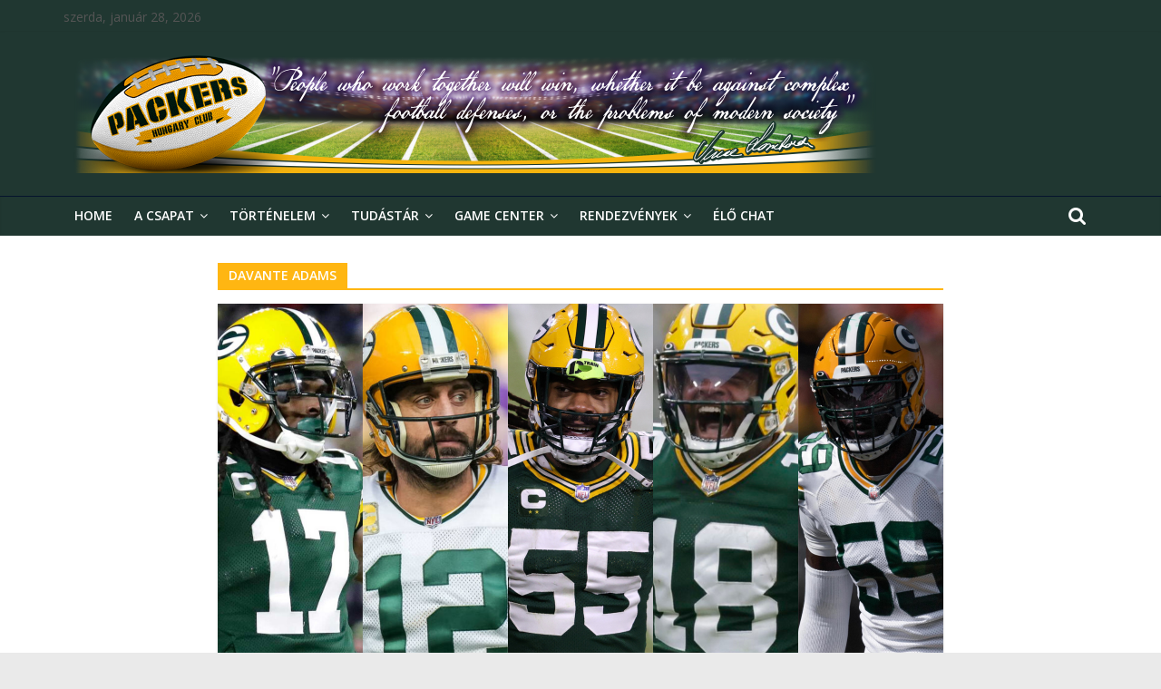

--- FILE ---
content_type: text/html; charset=UTF-8
request_url: http://www.packershungaryclub.hu/tag/davante-adams/
body_size: 16763
content:
<!DOCTYPE html>
<html lang="hu">
<head>
			<meta charset="UTF-8" />
		<meta name="viewport" content="width=device-width, initial-scale=1">
		<link rel="profile" href="http://gmpg.org/xfn/11" />
		<meta name='robots' content='index, follow, max-image-preview:large, max-snippet:-1, max-video-preview:-1' />

	<!-- This site is optimized with the Yoast SEO plugin v19.6 - https://yoast.com/wordpress/plugins/seo/ -->
	<title>Davante Adams Archívum - Packers Hungary Club</title>
	<link rel="canonical" href="http://www.packershungaryclub.hu/tag/davante-adams/" />
	<link rel="next" href="http://www.packershungaryclub.hu/tag/davante-adams/page/2/" />
	<meta property="og:locale" content="hu_HU" />
	<meta property="og:type" content="article" />
	<meta property="og:title" content="Davante Adams Archívum - Packers Hungary Club" />
	<meta property="og:url" content="http://www.packershungaryclub.hu/tag/davante-adams/" />
	<meta property="og:site_name" content="Packers Hungary Club" />
	<meta name="twitter:card" content="summary_large_image" />
	<script type="application/ld+json" class="yoast-schema-graph">{"@context":"https://schema.org","@graph":[{"@type":"CollectionPage","@id":"http://www.packershungaryclub.hu/tag/davante-adams/","url":"http://www.packershungaryclub.hu/tag/davante-adams/","name":"Davante Adams Archívum - Packers Hungary Club","isPartOf":{"@id":"http://www.packershungaryclub.hu/#website"},"primaryImageOfPage":{"@id":"http://www.packershungaryclub.hu/tag/davante-adams/#primaryimage"},"image":{"@id":"http://www.packershungaryclub.hu/tag/davante-adams/#primaryimage"},"thumbnailUrl":"http://www.packershungaryclub.hu/wp-content/uploads/2022/02/cap.png","breadcrumb":{"@id":"http://www.packershungaryclub.hu/tag/davante-adams/#breadcrumb"},"inLanguage":"hu"},{"@type":"ImageObject","inLanguage":"hu","@id":"http://www.packershungaryclub.hu/tag/davante-adams/#primaryimage","url":"http://www.packershungaryclub.hu/wp-content/uploads/2022/02/cap.png","contentUrl":"http://www.packershungaryclub.hu/wp-content/uploads/2022/02/cap.png","width":1600,"height":900},{"@type":"BreadcrumbList","@id":"http://www.packershungaryclub.hu/tag/davante-adams/#breadcrumb","itemListElement":[{"@type":"ListItem","position":1,"name":"Kezdőlap","item":"http://www.packershungaryclub.hu/"},{"@type":"ListItem","position":2,"name":"Davante Adams"}]},{"@type":"WebSite","@id":"http://www.packershungaryclub.hu/#website","url":"http://www.packershungaryclub.hu/","name":"Packers Hungary Club","description":"A Green Bay Packers magyar szurkolói oldala","publisher":{"@id":"http://www.packershungaryclub.hu/#organization"},"potentialAction":[{"@type":"SearchAction","target":{"@type":"EntryPoint","urlTemplate":"http://www.packershungaryclub.hu/?s={search_term_string}"},"query-input":"required name=search_term_string"}],"inLanguage":"hu"},{"@type":"Organization","@id":"http://www.packershungaryclub.hu/#organization","name":"Packers Hungary Club","url":"http://www.packershungaryclub.hu/","sameAs":[],"logo":{"@type":"ImageObject","inLanguage":"hu","@id":"http://www.packershungaryclub.hu/#/schema/logo/image/","url":"http://www.packershungaryclub.hu/wp-content/uploads/2020/10/cropped-121015153_1108674929535005_5335221801412845771_n-3.png","contentUrl":"http://www.packershungaryclub.hu/wp-content/uploads/2020/10/cropped-121015153_1108674929535005_5335221801412845771_n-3.png","width":901,"height":130,"caption":"Packers Hungary Club"},"image":{"@id":"http://www.packershungaryclub.hu/#/schema/logo/image/"}}]}</script>
	<!-- / Yoast SEO plugin. -->


<link rel='dns-prefetch' href='//www.googletagmanager.com' />
<link rel='dns-prefetch' href='//fonts.googleapis.com' />
<link rel="alternate" type="application/rss+xml" title="Packers Hungary Club &raquo; hírcsatorna" href="http://www.packershungaryclub.hu/feed/" />
<link rel="alternate" type="application/rss+xml" title="Packers Hungary Club &raquo; hozzászólás hírcsatorna" href="http://www.packershungaryclub.hu/comments/feed/" />
<link rel="alternate" type="application/rss+xml" title="Packers Hungary Club &raquo; Davante Adams címke hírcsatorna" href="http://www.packershungaryclub.hu/tag/davante-adams/feed/" />
<style id='wp-img-auto-sizes-contain-inline-css' type='text/css'>
img:is([sizes=auto i],[sizes^="auto," i]){contain-intrinsic-size:3000px 1500px}
/*# sourceURL=wp-img-auto-sizes-contain-inline-css */
</style>
<link rel='stylesheet' id='sbr_styles-css' href='http://www.packershungaryclub.hu/wp-content/plugins/reviews-feed/assets/css/sbr-styles.min.css?ver=2.1.1' type='text/css' media='all' />
<link rel='stylesheet' id='sby_styles-css' href='http://www.packershungaryclub.hu/wp-content/plugins/feeds-for-youtube/css/sb-youtube-free.min.css?ver=2.4.0' type='text/css' media='all' />
<link rel='stylesheet' id='bdt-uikit-css' href='http://www.packershungaryclub.hu/wp-content/plugins/bdthemes-prime-slider-lite/assets/css/bdt-uikit.css?ver=3.2' type='text/css' media='all' />
<link rel='stylesheet' id='prime-slider-site-css' href='http://www.packershungaryclub.hu/wp-content/plugins/bdthemes-prime-slider-lite/assets/css/prime-slider-site.css?ver=3.0.0' type='text/css' media='all' />
<style id='wp-emoji-styles-inline-css' type='text/css'>

	img.wp-smiley, img.emoji {
		display: inline !important;
		border: none !important;
		box-shadow: none !important;
		height: 1em !important;
		width: 1em !important;
		margin: 0 0.07em !important;
		vertical-align: -0.1em !important;
		background: none !important;
		padding: 0 !important;
	}
/*# sourceURL=wp-emoji-styles-inline-css */
</style>
<link rel='stylesheet' id='wp-block-library-css' href='http://www.packershungaryclub.hu/wp-includes/css/dist/block-library/style.min.css?ver=6.9' type='text/css' media='all' />
<style id='wp-block-library-inline-css' type='text/css'>
.has-text-align-justify{text-align:justify;}

/*# sourceURL=wp-block-library-inline-css */
</style><style id='wp-block-list-inline-css' type='text/css'>
ol,ul{box-sizing:border-box}:root :where(.wp-block-list.has-background){padding:1.25em 2.375em}
/*# sourceURL=http://www.packershungaryclub.hu/wp-includes/blocks/list/style.min.css */
</style>
<style id='wp-block-paragraph-inline-css' type='text/css'>
.is-small-text{font-size:.875em}.is-regular-text{font-size:1em}.is-large-text{font-size:2.25em}.is-larger-text{font-size:3em}.has-drop-cap:not(:focus):first-letter{float:left;font-size:8.4em;font-style:normal;font-weight:100;line-height:.68;margin:.05em .1em 0 0;text-transform:uppercase}body.rtl .has-drop-cap:not(:focus):first-letter{float:none;margin-left:.1em}p.has-drop-cap.has-background{overflow:hidden}:root :where(p.has-background){padding:1.25em 2.375em}:where(p.has-text-color:not(.has-link-color)) a{color:inherit}p.has-text-align-left[style*="writing-mode:vertical-lr"],p.has-text-align-right[style*="writing-mode:vertical-rl"]{rotate:180deg}
/*# sourceURL=http://www.packershungaryclub.hu/wp-includes/blocks/paragraph/style.min.css */
</style>
<style id='global-styles-inline-css' type='text/css'>
:root{--wp--preset--aspect-ratio--square: 1;--wp--preset--aspect-ratio--4-3: 4/3;--wp--preset--aspect-ratio--3-4: 3/4;--wp--preset--aspect-ratio--3-2: 3/2;--wp--preset--aspect-ratio--2-3: 2/3;--wp--preset--aspect-ratio--16-9: 16/9;--wp--preset--aspect-ratio--9-16: 9/16;--wp--preset--color--black: #000000;--wp--preset--color--cyan-bluish-gray: #abb8c3;--wp--preset--color--white: #ffffff;--wp--preset--color--pale-pink: #f78da7;--wp--preset--color--vivid-red: #cf2e2e;--wp--preset--color--luminous-vivid-orange: #ff6900;--wp--preset--color--luminous-vivid-amber: #fcb900;--wp--preset--color--light-green-cyan: #7bdcb5;--wp--preset--color--vivid-green-cyan: #00d084;--wp--preset--color--pale-cyan-blue: #8ed1fc;--wp--preset--color--vivid-cyan-blue: #0693e3;--wp--preset--color--vivid-purple: #9b51e0;--wp--preset--gradient--vivid-cyan-blue-to-vivid-purple: linear-gradient(135deg,rgb(6,147,227) 0%,rgb(155,81,224) 100%);--wp--preset--gradient--light-green-cyan-to-vivid-green-cyan: linear-gradient(135deg,rgb(122,220,180) 0%,rgb(0,208,130) 100%);--wp--preset--gradient--luminous-vivid-amber-to-luminous-vivid-orange: linear-gradient(135deg,rgb(252,185,0) 0%,rgb(255,105,0) 100%);--wp--preset--gradient--luminous-vivid-orange-to-vivid-red: linear-gradient(135deg,rgb(255,105,0) 0%,rgb(207,46,46) 100%);--wp--preset--gradient--very-light-gray-to-cyan-bluish-gray: linear-gradient(135deg,rgb(238,238,238) 0%,rgb(169,184,195) 100%);--wp--preset--gradient--cool-to-warm-spectrum: linear-gradient(135deg,rgb(74,234,220) 0%,rgb(151,120,209) 20%,rgb(207,42,186) 40%,rgb(238,44,130) 60%,rgb(251,105,98) 80%,rgb(254,248,76) 100%);--wp--preset--gradient--blush-light-purple: linear-gradient(135deg,rgb(255,206,236) 0%,rgb(152,150,240) 100%);--wp--preset--gradient--blush-bordeaux: linear-gradient(135deg,rgb(254,205,165) 0%,rgb(254,45,45) 50%,rgb(107,0,62) 100%);--wp--preset--gradient--luminous-dusk: linear-gradient(135deg,rgb(255,203,112) 0%,rgb(199,81,192) 50%,rgb(65,88,208) 100%);--wp--preset--gradient--pale-ocean: linear-gradient(135deg,rgb(255,245,203) 0%,rgb(182,227,212) 50%,rgb(51,167,181) 100%);--wp--preset--gradient--electric-grass: linear-gradient(135deg,rgb(202,248,128) 0%,rgb(113,206,126) 100%);--wp--preset--gradient--midnight: linear-gradient(135deg,rgb(2,3,129) 0%,rgb(40,116,252) 100%);--wp--preset--font-size--small: 13px;--wp--preset--font-size--medium: 20px;--wp--preset--font-size--large: 36px;--wp--preset--font-size--x-large: 42px;--wp--preset--spacing--20: 0.44rem;--wp--preset--spacing--30: 0.67rem;--wp--preset--spacing--40: 1rem;--wp--preset--spacing--50: 1.5rem;--wp--preset--spacing--60: 2.25rem;--wp--preset--spacing--70: 3.38rem;--wp--preset--spacing--80: 5.06rem;--wp--preset--shadow--natural: 6px 6px 9px rgba(0, 0, 0, 0.2);--wp--preset--shadow--deep: 12px 12px 50px rgba(0, 0, 0, 0.4);--wp--preset--shadow--sharp: 6px 6px 0px rgba(0, 0, 0, 0.2);--wp--preset--shadow--outlined: 6px 6px 0px -3px rgb(255, 255, 255), 6px 6px rgb(0, 0, 0);--wp--preset--shadow--crisp: 6px 6px 0px rgb(0, 0, 0);}:where(.is-layout-flex){gap: 0.5em;}:where(.is-layout-grid){gap: 0.5em;}body .is-layout-flex{display: flex;}.is-layout-flex{flex-wrap: wrap;align-items: center;}.is-layout-flex > :is(*, div){margin: 0;}body .is-layout-grid{display: grid;}.is-layout-grid > :is(*, div){margin: 0;}:where(.wp-block-columns.is-layout-flex){gap: 2em;}:where(.wp-block-columns.is-layout-grid){gap: 2em;}:where(.wp-block-post-template.is-layout-flex){gap: 1.25em;}:where(.wp-block-post-template.is-layout-grid){gap: 1.25em;}.has-black-color{color: var(--wp--preset--color--black) !important;}.has-cyan-bluish-gray-color{color: var(--wp--preset--color--cyan-bluish-gray) !important;}.has-white-color{color: var(--wp--preset--color--white) !important;}.has-pale-pink-color{color: var(--wp--preset--color--pale-pink) !important;}.has-vivid-red-color{color: var(--wp--preset--color--vivid-red) !important;}.has-luminous-vivid-orange-color{color: var(--wp--preset--color--luminous-vivid-orange) !important;}.has-luminous-vivid-amber-color{color: var(--wp--preset--color--luminous-vivid-amber) !important;}.has-light-green-cyan-color{color: var(--wp--preset--color--light-green-cyan) !important;}.has-vivid-green-cyan-color{color: var(--wp--preset--color--vivid-green-cyan) !important;}.has-pale-cyan-blue-color{color: var(--wp--preset--color--pale-cyan-blue) !important;}.has-vivid-cyan-blue-color{color: var(--wp--preset--color--vivid-cyan-blue) !important;}.has-vivid-purple-color{color: var(--wp--preset--color--vivid-purple) !important;}.has-black-background-color{background-color: var(--wp--preset--color--black) !important;}.has-cyan-bluish-gray-background-color{background-color: var(--wp--preset--color--cyan-bluish-gray) !important;}.has-white-background-color{background-color: var(--wp--preset--color--white) !important;}.has-pale-pink-background-color{background-color: var(--wp--preset--color--pale-pink) !important;}.has-vivid-red-background-color{background-color: var(--wp--preset--color--vivid-red) !important;}.has-luminous-vivid-orange-background-color{background-color: var(--wp--preset--color--luminous-vivid-orange) !important;}.has-luminous-vivid-amber-background-color{background-color: var(--wp--preset--color--luminous-vivid-amber) !important;}.has-light-green-cyan-background-color{background-color: var(--wp--preset--color--light-green-cyan) !important;}.has-vivid-green-cyan-background-color{background-color: var(--wp--preset--color--vivid-green-cyan) !important;}.has-pale-cyan-blue-background-color{background-color: var(--wp--preset--color--pale-cyan-blue) !important;}.has-vivid-cyan-blue-background-color{background-color: var(--wp--preset--color--vivid-cyan-blue) !important;}.has-vivid-purple-background-color{background-color: var(--wp--preset--color--vivid-purple) !important;}.has-black-border-color{border-color: var(--wp--preset--color--black) !important;}.has-cyan-bluish-gray-border-color{border-color: var(--wp--preset--color--cyan-bluish-gray) !important;}.has-white-border-color{border-color: var(--wp--preset--color--white) !important;}.has-pale-pink-border-color{border-color: var(--wp--preset--color--pale-pink) !important;}.has-vivid-red-border-color{border-color: var(--wp--preset--color--vivid-red) !important;}.has-luminous-vivid-orange-border-color{border-color: var(--wp--preset--color--luminous-vivid-orange) !important;}.has-luminous-vivid-amber-border-color{border-color: var(--wp--preset--color--luminous-vivid-amber) !important;}.has-light-green-cyan-border-color{border-color: var(--wp--preset--color--light-green-cyan) !important;}.has-vivid-green-cyan-border-color{border-color: var(--wp--preset--color--vivid-green-cyan) !important;}.has-pale-cyan-blue-border-color{border-color: var(--wp--preset--color--pale-cyan-blue) !important;}.has-vivid-cyan-blue-border-color{border-color: var(--wp--preset--color--vivid-cyan-blue) !important;}.has-vivid-purple-border-color{border-color: var(--wp--preset--color--vivid-purple) !important;}.has-vivid-cyan-blue-to-vivid-purple-gradient-background{background: var(--wp--preset--gradient--vivid-cyan-blue-to-vivid-purple) !important;}.has-light-green-cyan-to-vivid-green-cyan-gradient-background{background: var(--wp--preset--gradient--light-green-cyan-to-vivid-green-cyan) !important;}.has-luminous-vivid-amber-to-luminous-vivid-orange-gradient-background{background: var(--wp--preset--gradient--luminous-vivid-amber-to-luminous-vivid-orange) !important;}.has-luminous-vivid-orange-to-vivid-red-gradient-background{background: var(--wp--preset--gradient--luminous-vivid-orange-to-vivid-red) !important;}.has-very-light-gray-to-cyan-bluish-gray-gradient-background{background: var(--wp--preset--gradient--very-light-gray-to-cyan-bluish-gray) !important;}.has-cool-to-warm-spectrum-gradient-background{background: var(--wp--preset--gradient--cool-to-warm-spectrum) !important;}.has-blush-light-purple-gradient-background{background: var(--wp--preset--gradient--blush-light-purple) !important;}.has-blush-bordeaux-gradient-background{background: var(--wp--preset--gradient--blush-bordeaux) !important;}.has-luminous-dusk-gradient-background{background: var(--wp--preset--gradient--luminous-dusk) !important;}.has-pale-ocean-gradient-background{background: var(--wp--preset--gradient--pale-ocean) !important;}.has-electric-grass-gradient-background{background: var(--wp--preset--gradient--electric-grass) !important;}.has-midnight-gradient-background{background: var(--wp--preset--gradient--midnight) !important;}.has-small-font-size{font-size: var(--wp--preset--font-size--small) !important;}.has-medium-font-size{font-size: var(--wp--preset--font-size--medium) !important;}.has-large-font-size{font-size: var(--wp--preset--font-size--large) !important;}.has-x-large-font-size{font-size: var(--wp--preset--font-size--x-large) !important;}
/*# sourceURL=global-styles-inline-css */
</style>

<style id='classic-theme-styles-inline-css' type='text/css'>
/*! This file is auto-generated */
.wp-block-button__link{color:#fff;background-color:#32373c;border-radius:9999px;box-shadow:none;text-decoration:none;padding:calc(.667em + 2px) calc(1.333em + 2px);font-size:1.125em}.wp-block-file__button{background:#32373c;color:#fff;text-decoration:none}
/*# sourceURL=/wp-includes/css/classic-themes.min.css */
</style>
<link rel='stylesheet' id='ctf_styles-css' href='http://www.packershungaryclub.hu/wp-content/plugins/custom-twitter-feeds/css/ctf-styles.min.css?ver=2.3.1' type='text/css' media='all' />
<link rel='stylesheet' id='dashicons-css' href='http://www.packershungaryclub.hu/wp-includes/css/dashicons.min.css?ver=6.9' type='text/css' media='all' />
<link rel='stylesheet' id='everest-forms-general-css' href='http://www.packershungaryclub.hu/wp-content/plugins/everest-forms/assets/css/everest-forms.css?ver=1.9.2' type='text/css' media='all' />
<link rel='stylesheet' id='orbisius_ct_colormag_child_theme_parent_style-css' href='http://www.packershungaryclub.hu/wp-content/themes/colormag/style.css?ver=2.1.2' type='text/css' media='all' />
<link rel='stylesheet' id='orbisius_ct_colormag_child_theme_parent_style_child_style-css' href='http://www.packershungaryclub.hu/wp-content/themes/colormag-child-theme/style.css?ver=2.0.2' type='text/css' media='all' />
<link rel='stylesheet' id='colormag_style-css' href='http://www.packershungaryclub.hu/wp-content/themes/colormag-child-theme/style.css?ver=2.1.2' type='text/css' media='all' />
<style id='colormag_style-inline-css' type='text/css'>
.colormag-button,blockquote,button,input[type=reset],input[type=button],input[type=submit],#masthead.colormag-header-clean #site-navigation.main-small-navigation .menu-toggle,.fa.search-top:hover,#masthead.colormag-header-classic #site-navigation.main-small-navigation .menu-toggle,.main-navigation ul li.focus > a,#masthead.colormag-header-classic .main-navigation ul ul.sub-menu li.focus > a,.home-icon.front_page_on,.main-navigation a:hover,.main-navigation ul li ul li a:hover,.main-navigation ul li ul li:hover>a,.main-navigation ul li.current-menu-ancestor>a,.main-navigation ul li.current-menu-item ul li a:hover,.main-navigation ul li.current-menu-item>a,.main-navigation ul li.current_page_ancestor>a,.main-navigation ul li.current_page_item>a,.main-navigation ul li:hover>a,.main-small-navigation li a:hover,.site-header .menu-toggle:hover,#masthead.colormag-header-classic .main-navigation ul ul.sub-menu li:hover > a,#masthead.colormag-header-classic .main-navigation ul ul.sub-menu li.current-menu-ancestor > a,#masthead.colormag-header-classic .main-navigation ul ul.sub-menu li.current-menu-item > a,#masthead .main-small-navigation li:hover > a,#masthead .main-small-navigation li.current-page-ancestor > a,#masthead .main-small-navigation li.current-menu-ancestor > a,#masthead .main-small-navigation li.current-page-item > a,#masthead .main-small-navigation li.current-menu-item > a,.main-small-navigation .current-menu-item>a,.main-small-navigation .current_page_item > a,.promo-button-area a:hover,#content .wp-pagenavi .current,#content .wp-pagenavi a:hover,.format-link .entry-content a,.pagination span,.comments-area .comment-author-link span,#secondary .widget-title span,.footer-widgets-area .widget-title span,.colormag-footer--classic .footer-widgets-area .widget-title span::before,.advertisement_above_footer .widget-title span,#content .post .article-content .above-entry-meta .cat-links a,.page-header .page-title span,.entry-meta .post-format i,.more-link,.no-post-thumbnail,.widget_featured_slider .slide-content .above-entry-meta .cat-links a,.widget_highlighted_posts .article-content .above-entry-meta .cat-links a,.widget_featured_posts .article-content .above-entry-meta .cat-links a,.widget_featured_posts .widget-title span,.widget_slider_area .widget-title span,.widget_beside_slider .widget-title span,.wp-block-quote,.wp-block-quote.is-style-large,.wp-block-quote.has-text-align-right{background-color:#ffb612;}#site-title a,.next a:hover,.previous a:hover,.social-links i.fa:hover,a,#masthead.colormag-header-clean .social-links li:hover i.fa,#masthead.colormag-header-classic .social-links li:hover i.fa,#masthead.colormag-header-clean .breaking-news .newsticker a:hover,#masthead.colormag-header-classic .breaking-news .newsticker a:hover,#masthead.colormag-header-classic #site-navigation .fa.search-top:hover,#masthead.colormag-header-classic #site-navigation.main-navigation .random-post a:hover .fa-random,.dark-skin #masthead.colormag-header-classic #site-navigation.main-navigation .home-icon:hover .fa,#masthead .main-small-navigation li:hover > .sub-toggle i,.better-responsive-menu #masthead .main-small-navigation .sub-toggle.active .fa,#masthead.colormag-header-classic .main-navigation .home-icon a:hover .fa,.pagination a span:hover,#content .comments-area a.comment-edit-link:hover,#content .comments-area a.comment-permalink:hover,#content .comments-area article header cite a:hover,.comments-area .comment-author-link a:hover,.comment .comment-reply-link:hover,.nav-next a,.nav-previous a,.footer-widgets-area a:hover,a#scroll-up i,#content .post .article-content .entry-title a:hover,.entry-meta .byline i,.entry-meta .cat-links i,.entry-meta a,.post .entry-title a:hover,.search .entry-title a:hover,.entry-meta .comments-link a:hover,.entry-meta .edit-link a:hover,.entry-meta .posted-on a:hover,.entry-meta .tag-links a:hover,.single #content .tags a:hover,.post-box .entry-meta .cat-links a:hover,.post-box .entry-meta .posted-on a:hover,.post.post-box .entry-title a:hover,.widget_featured_slider .slide-content .below-entry-meta .byline a:hover,.widget_featured_slider .slide-content .below-entry-meta .comments a:hover,.widget_featured_slider .slide-content .below-entry-meta .posted-on a:hover,.widget_featured_slider .slide-content .entry-title a:hover,.byline a:hover,.comments a:hover,.edit-link a:hover,.posted-on a:hover,.tag-links a:hover,.widget_highlighted_posts .article-content .below-entry-meta .byline a:hover,.widget_highlighted_posts .article-content .below-entry-meta .comments a:hover,.widget_highlighted_posts .article-content .below-entry-meta .posted-on a:hover,.widget_highlighted_posts .article-content .entry-title a:hover,.widget_featured_posts .article-content .entry-title a:hover,.related-posts-main-title .fa,.single-related-posts .article-content .entry-title a:hover{color:#ffb612;}#site-navigation{border-top-color:#ffb612;}#masthead.colormag-header-classic .main-navigation ul ul.sub-menu li:hover,#masthead.colormag-header-classic .main-navigation ul ul.sub-menu li.current-menu-ancestor,#masthead.colormag-header-classic .main-navigation ul ul.sub-menu li.current-menu-item,#masthead.colormag-header-classic #site-navigation .menu-toggle,#masthead.colormag-header-classic #site-navigation .menu-toggle:hover,#masthead.colormag-header-classic .main-navigation ul > li:hover > a,#masthead.colormag-header-classic .main-navigation ul > li.current-menu-item > a,#masthead.colormag-header-classic .main-navigation ul > li.current-menu-ancestor > a,#masthead.colormag-header-classic .main-navigation ul li.focus > a,.promo-button-area a:hover,.pagination a span:hover{border-color:#ffb612;}#secondary .widget-title,.footer-widgets-area .widget-title,.advertisement_above_footer .widget-title,.page-header .page-title,.widget_featured_posts .widget-title,.widget_slider_area .widget-title,.widget_beside_slider .widget-title{border-bottom-color:#ffb612;}@media (max-width:768px){.better-responsive-menu .sub-toggle{background-color:#e19800;}}.elementor .elementor-widget-wrap .tg-module-wrapper .module-title{border-bottom-color:#ffb612;}.elementor .elementor-widget-wrap .tg-module-wrapper .module-title span,.elementor .elementor-widget-wrap .tg-module-wrapper .tg-post-category{background-color:#ffb612;}.elementor .elementor-widget-wrap .tg-module-wrapper .tg-module-meta .tg-module-comments a:hover,.elementor .elementor-widget-wrap .tg-module-wrapper .tg-module-meta .tg-post-auther-name a:hover,.elementor .elementor-widget-wrap .tg-module-wrapper .tg-module-meta .tg-post-date a:hover,.elementor .elementor-widget-wrap .tg-module-wrapper .tg-module-title:hover a,.elementor .elementor-widget-wrap .tg-module-wrapper.tg-module-grid .tg_module_grid .tg-module-info .tg-module-meta a:hover{color:#ffb612;}
/*# sourceURL=colormag_style-inline-css */
</style>
<link rel='stylesheet' id='colormag-fontawesome-css' href='http://www.packershungaryclub.hu/wp-content/themes/colormag/fontawesome/css/font-awesome.min.css?ver=2.1.2' type='text/css' media='all' />
<link rel='stylesheet' id='colormag_googlefonts-css' href='//fonts.googleapis.com/css?family=Open+Sans%3A400%2C600&#038;1&#038;display=swap&#038;ver=2.1.2' type='text/css' media='all' />
<link rel='stylesheet' id='elementor-frontend-legacy-css' href='http://www.packershungaryclub.hu/wp-content/plugins/elementor/assets/css/frontend-legacy.min.css?ver=3.7.3' type='text/css' media='all' />
<link rel='stylesheet' id='elementor-frontend-css' href='http://www.packershungaryclub.hu/wp-content/plugins/elementor/assets/css/frontend.min.css?ver=3.7.3' type='text/css' media='all' />
<link rel='stylesheet' id='eael-general-css' href='http://www.packershungaryclub.hu/wp-content/plugins/essential-addons-for-elementor-lite/assets/front-end/css/view/general.min.css?ver=5.2.4' type='text/css' media='all' />
<link rel='stylesheet' id='jetpack_css-css' href='http://www.packershungaryclub.hu/wp-content/plugins/jetpack/css/jetpack.css?ver=11.2.2' type='text/css' media='all' />
<script type="text/javascript" src="http://www.packershungaryclub.hu/wp-includes/js/jquery/jquery.min.js?ver=3.7.1" id="jquery-core-js"></script>
<script type="text/javascript" src="http://www.packershungaryclub.hu/wp-includes/js/jquery/jquery-migrate.min.js?ver=3.4.1" id="jquery-migrate-js"></script>

<!-- Google Analytics snippet added by Site Kit -->
<script type="text/javascript" src="https://www.googletagmanager.com/gtag/js?id=UA-53012784-2" id="google_gtagjs-js" async></script>
<script type="text/javascript" id="google_gtagjs-js-after">
/* <![CDATA[ */
window.dataLayer = window.dataLayer || [];function gtag(){dataLayer.push(arguments);}
gtag('set', 'linker', {"domains":["www.packershungaryclub.hu"]} );
gtag("js", new Date());
gtag("set", "developer_id.dZTNiMT", true);
gtag("config", "UA-53012784-2", {"anonymize_ip":true});
//# sourceURL=google_gtagjs-js-after
/* ]]> */
</script>

<!-- End Google Analytics snippet added by Site Kit -->
<link rel="https://api.w.org/" href="http://www.packershungaryclub.hu/wp-json/" /><link rel="alternate" title="JSON" type="application/json" href="http://www.packershungaryclub.hu/wp-json/wp/v2/tags/29" /><link rel="EditURI" type="application/rsd+xml" title="RSD" href="http://www.packershungaryclub.hu/xmlrpc.php?rsd" />
<meta name="generator" content="WordPress 6.9" />
<meta name="generator" content="Everest Forms 1.9.2" />
<meta name="generator" content="Site Kit by Google 1.82.0" /><style>img#wpstats{display:none}</style>
	<style type="text/css">.recentcomments a{display:inline !important;padding:0 !important;margin:0 !important;}</style><link rel="icon" href="http://www.packershungaryclub.hu/wp-content/uploads/2020/11/cropped-PHC-logo-500-32x32.png" sizes="32x32" />
<link rel="icon" href="http://www.packershungaryclub.hu/wp-content/uploads/2020/11/cropped-PHC-logo-500-192x192.png" sizes="192x192" />
<link rel="apple-touch-icon" href="http://www.packershungaryclub.hu/wp-content/uploads/2020/11/cropped-PHC-logo-500-180x180.png" />
<meta name="msapplication-TileImage" content="http://www.packershungaryclub.hu/wp-content/uploads/2020/11/cropped-PHC-logo-500-270x270.png" />
		<style type="text/css" id="wp-custom-css">
			//Sablon elemeinek Packers zöldre festése

#masthead .widget img{margin-bottom:0}#header-logo-image img{margin-top:7px}.elementor .tg-module-wrapper .module-title, #secondary .widget-title,.page-header .page-title{font-weight:700; font-size: 14px; text-transform: uppercase;}.breaking-news strong,.newsticker a{color:#fff}#header-text-nav-container,.footer-socket-wrapper,.footer-widgets-wrapper{background-color:#102039}#colophon .widget ul li{border-bottom:1px solid #ffffff1a}.news-bar{background:0 0}.home #main .inner-wrap{max-width:100%}.slide-section img{margin-bottom:0}#site-navigation{background:#102039;border-top:1px solid #05142d!important}section{overflow:hidden}.slide-section .elementor-column-wrap{margin-bottom:-22px}.tg-module-comments,.tg-post-auther-name{display:none!important}.social-links i.fa{font-size:21px!important;padding:0 10px;color:#fff!important}.social-links a:hover{opacity:.8}.newsletter-form{padding:10px 10px 0;border:1px solid rgba(255,255,255,.2);text-align:center}

#site-navigation {
    background-color: #203731;
}
.footer-widgets-wrapper {
    background-color: #203731;
}
.footer-socket-wrapper {
    background-color: #203731;
}

.news-bar {
    background-color: #203731;
}

#header-text-nav-container, .footer-socket-wrapper, .footer-widgets-wrapper {
    background-color: #203731;
}

//Logó, a mi esetünkben header középre helyezése

	
		</style>
		</head>

<body class="archive tag tag-davante-adams tag-29 custom-background wp-custom-logo wp-embed-responsive wp-theme-colormag wp-child-theme-colormag-child-theme everest-forms-no-js no-sidebar wide better-responsive-menu elementor-default elementor-kit-861">

		<div id="page" class="hfeed site">
				<a class="skip-link screen-reader-text" href="#main">Skip to content</a>
				<header id="masthead" class="site-header clearfix ">
				<div id="header-text-nav-container" class="clearfix">
		
			<div class="news-bar">
				<div class="inner-wrap clearfix">
					
		<div class="date-in-header">
			szerda, január 28, 2026		</div>

						</div>
			</div>

			
		<div class="inner-wrap">
			<div id="header-text-nav-wrap" class="clearfix">

				<div id="header-left-section">
											<div id="header-logo-image">
							<a href="http://www.packershungaryclub.hu/" class="custom-logo-link" rel="home"><img width="901" height="130" src="http://www.packershungaryclub.hu/wp-content/uploads/2020/10/cropped-121015153_1108674929535005_5335221801412845771_n-3.png" class="custom-logo" alt="Packers Hungary Club" decoding="async" fetchpriority="high" srcset="http://www.packershungaryclub.hu/wp-content/uploads/2020/10/cropped-121015153_1108674929535005_5335221801412845771_n-3.png 901w, http://www.packershungaryclub.hu/wp-content/uploads/2020/10/cropped-121015153_1108674929535005_5335221801412845771_n-3-300x43.png 300w, http://www.packershungaryclub.hu/wp-content/uploads/2020/10/cropped-121015153_1108674929535005_5335221801412845771_n-3-768x111.png 768w" sizes="(max-width: 901px) 100vw, 901px" /></a>						</div><!-- #header-logo-image -->
						
					<div id="header-text" class="screen-reader-text">
													<h3 id="site-title">
								<a href="http://www.packershungaryclub.hu/" title="Packers Hungary Club" rel="home">Packers Hungary Club</a>
							</h3>
						
													<p id="site-description">
								A Green Bay Packers magyar szurkolói oldala							</p><!-- #site-description -->
											</div><!-- #header-text -->
				</div><!-- #header-left-section -->

				<div id="header-right-section">
									</div><!-- #header-right-section -->

			</div><!-- #header-text-nav-wrap -->
		</div><!-- .inner-wrap -->

		
		<nav id="site-navigation" class="main-navigation clearfix" role="navigation">
			<div class="inner-wrap clearfix">
				
									<div class="search-random-icons-container">
													<div class="top-search-wrap">
								<i class="fa fa-search search-top"></i>
								<div class="search-form-top">
									
<form action="http://www.packershungaryclub.hu/" class="search-form searchform clearfix" method="get" role="search">

	<div class="search-wrap">
		<input type="search"
		       class="s field"
		       name="s"
		       value=""
		       placeholder="Search"
		/>

		<button class="search-icon" type="submit"></button>
	</div>

</form><!-- .searchform -->
								</div>
							</div>
											</div>
				
				<p class="menu-toggle"></p>
				<div class="menu-primary-container"><ul id="menu-primary-menu" class="menu"><li id="menu-item-858" class="menu-item menu-item-type-post_type menu-item-object-page menu-item-home menu-item-858"><a href="http://www.packershungaryclub.hu/" title="						">Home</a></li>
<li id="menu-item-901" class="menu-item menu-item-type-post_type menu-item-object-page menu-item-has-children menu-item-901"><a href="http://www.packershungaryclub.hu/a-csapat/">A csapat</a>
<ul class="sub-menu">
	<li id="menu-item-1322" class="menu-item menu-item-type-post_type menu-item-object-page menu-item-1322"><a href="http://www.packershungaryclub.hu/roster/">Roster</a></li>
	<li id="menu-item-1327" class="menu-item menu-item-type-post_type menu-item-object-page menu-item-1327"><a href="http://www.packershungaryclub.hu/vezetok_edzok/">Vezetők, edzők</a></li>
	<li id="menu-item-1333" class="menu-item menu-item-type-post_type menu-item-object-page menu-item-1333"><a href="http://www.packershungaryclub.hu/ted-thompson/">Ted Thompson</a></li>
</ul>
</li>
<li id="menu-item-902" class="menu-item menu-item-type-post_type menu-item-object-page menu-item-has-children menu-item-902"><a href="http://www.packershungaryclub.hu/tortenelem/">Történelem</a>
<ul class="sub-menu">
	<li id="menu-item-1357" class="menu-item menu-item-type-post_type menu-item-object-page menu-item-1357"><a href="http://www.packershungaryclub.hu/a-csapat-tortenelme/">A csapat történelme</a></li>
	<li id="menu-item-1358" class="menu-item menu-item-type-post_type menu-item-object-page menu-item-1358"><a href="http://www.packershungaryclub.hu/trofeak/">A Lombardi trófea</a></li>
	<li id="menu-item-1359" class="menu-item menu-item-type-post_type menu-item-object-page menu-item-1359"><a href="http://www.packershungaryclub.hu/hall-of-fame/">Hall of Fame</a></li>
	<li id="menu-item-1367" class="menu-item menu-item-type-post_type menu-item-object-page menu-item-1367"><a href="http://www.packershungaryclub.hu/minden-mas/">Minden más</a></li>
</ul>
</li>
<li id="menu-item-1087" class="menu-item menu-item-type-post_type menu-item-object-page menu-item-has-children menu-item-1087"><a href="http://www.packershungaryclub.hu/tudastar/">Tudástár</a>
<ul class="sub-menu">
	<li id="menu-item-1115" class="menu-item menu-item-type-post_type menu-item-object-page menu-item-has-children menu-item-1115"><a href="http://www.packershungaryclub.hu/nfl/">NFL</a>
	<ul class="sub-menu">
		<li id="menu-item-1114" class="menu-item menu-item-type-post_type menu-item-object-page menu-item-1114"><a href="http://www.packershungaryclub.hu/az-nfl-tortenete/">Az NFL története</a></li>
		<li id="menu-item-1113" class="menu-item menu-item-type-post_type menu-item-object-page menu-item-1113"><a href="http://www.packershungaryclub.hu/szabalyok/">Szabályok</a></li>
		<li id="menu-item-1112" class="menu-item menu-item-type-post_type menu-item-object-page menu-item-1112"><a href="http://www.packershungaryclub.hu/poziciok/">Pozíciók</a></li>
		<li id="menu-item-1111" class="menu-item menu-item-type-post_type menu-item-object-page menu-item-1111"><a href="http://www.packershungaryclub.hu/a-szabadugynok-piac/">A szabadügynök piac</a></li>
		<li id="menu-item-1110" class="menu-item menu-item-type-post_type menu-item-object-page menu-item-1110"><a href="http://www.packershungaryclub.hu/mi-is-az-a-combine/">Mi is az a Combine?</a></li>
		<li id="menu-item-1109" class="menu-item menu-item-type-post_type menu-item-object-page menu-item-1109"><a href="http://www.packershungaryclub.hu/mi-is-az-a-draft/">Mi is az a Draft?</a></li>
	</ul>
</li>
	<li id="menu-item-1159" class="menu-item menu-item-type-post_type menu-item-object-page menu-item-has-children menu-item-1159"><a href="http://www.packershungaryclub.hu/packers/">Packers</a>
	<ul class="sub-menu">
		<li id="menu-item-1157" class="menu-item menu-item-type-post_type menu-item-object-page menu-item-1157"><a href="http://www.packershungaryclub.hu/a-gyerekbiciklik-nyomaban/">A gyerekbiciklik nyomában</a></li>
		<li id="menu-item-1156" class="menu-item menu-item-type-post_type menu-item-object-page menu-item-1156"><a href="http://www.packershungaryclub.hu/a-lambeau-leap/">A Lambeau Leap</a></li>
		<li id="menu-item-1155" class="menu-item menu-item-type-post_type menu-item-object-page menu-item-1155"><a href="http://www.packershungaryclub.hu/a-packers-sotet-oldala/">A Packers sötét oldala</a></li>
		<li id="menu-item-1154" class="menu-item menu-item-type-post_type menu-item-object-page menu-item-1154"><a href="http://www.packershungaryclub.hu/a-palyan-kivul/">A pályán kívül</a></li>
		<li id="menu-item-1153" class="menu-item menu-item-type-post_type menu-item-object-page menu-item-1153"><a href="http://www.packershungaryclub.hu/bikini-girls/">Bikini Girls</a></li>
		<li id="menu-item-1152" class="menu-item menu-item-type-post_type menu-item-object-page menu-item-1152"><a href="http://www.packershungaryclub.hu/cheerleaderek/">Cheerleaderek</a></li>
		<li id="menu-item-1151" class="menu-item menu-item-type-post_type menu-item-object-page menu-item-1151"><a href="http://www.packershungaryclub.hu/hires-packers-szurkolok/">Híres Packers-szurkolók</a></li>
		<li id="menu-item-1150" class="menu-item menu-item-type-post_type menu-item-object-page menu-item-1150"><a href="http://www.packershungaryclub.hu/lambeau-field-a-stadionok-ekkove/">Lambeau Field: A stadionok ékköve</a></li>
		<li id="menu-item-1149" class="menu-item menu-item-type-post_type menu-item-object-page menu-item-1149"><a href="http://www.packershungaryclub.hu/packers-indulo/">Packers induló</a></li>
		<li id="menu-item-1148" class="menu-item menu-item-type-post_type menu-item-object-page menu-item-1148"><a href="http://www.packershungaryclub.hu/se-veled-se-nelkuled/">Se Veled, Se Nélküled!</a></li>
	</ul>
</li>
	<li id="menu-item-1158" class="menu-item menu-item-type-post_type menu-item-object-page menu-item-has-children menu-item-1158"><a href="http://www.packershungaryclub.hu/technika-hatter/">Technika, háttér</a>
	<ul class="sub-menu">
		<li id="menu-item-1192" class="menu-item menu-item-type-post_type menu-item-object-page menu-item-1192"><a href="http://www.packershungaryclub.hu/1st-down-marker/">1st down marker</a></li>
		<li id="menu-item-1191" class="menu-item menu-item-type-post_type menu-item-object-page menu-item-1191"><a href="http://www.packershungaryclub.hu/a-cheesehead-tortenete/">A cheesehead története</a></li>
		<li id="menu-item-1190" class="menu-item menu-item-type-post_type menu-item-object-page menu-item-1190"><a href="http://www.packershungaryclub.hu/a-csikok-tengereben/">A csíkok tengerében</a></li>
		<li id="menu-item-1189" class="menu-item menu-item-type-post_type menu-item-object-page menu-item-1189"><a href="http://www.packershungaryclub.hu/a-don-hutson-center/">A Don Hutson Center</a></li>
		<li id="menu-item-1188" class="menu-item menu-item-type-post_type menu-item-object-page menu-item-1188"><a href="http://www.packershungaryclub.hu/amitol-a-szentely-eletre-kel/">Amitől a Szentély életre kel</a></li>
		<li id="menu-item-1187" class="menu-item menu-item-type-post_type menu-item-object-page menu-item-1187"><a href="http://www.packershungaryclub.hu/elet-az-oldalvonal-mellett/">Élet az oldalvonal mellett</a></li>
		<li id="menu-item-1186" class="menu-item menu-item-type-post_type menu-item-object-page menu-item-1186"><a href="http://www.packershungaryclub.hu/nfl-honors/">NFL Honors</a></li>
		<li id="menu-item-1185" class="menu-item menu-item-type-post_type menu-item-object-page menu-item-1185"><a href="http://www.packershungaryclub.hu/skycam/">Skycam</a></li>
		<li id="menu-item-1184" class="menu-item menu-item-type-post_type menu-item-object-page menu-item-1184"><a href="http://www.packershungaryclub.hu/udvardi-gyula-valaszolt/">Udvardi Gyula válaszolt</a></li>
		<li id="menu-item-1183" class="menu-item menu-item-type-post_type menu-item-object-page menu-item-1183"><a href="http://www.packershungaryclub.hu/uss-green-bay/">USS Green Bay</a></li>
		<li id="menu-item-1182" class="menu-item menu-item-type-post_type menu-item-object-page menu-item-1182"><a href="http://www.packershungaryclub.hu/wisconsin-allam/">Wisconsin állam</a></li>
	</ul>
</li>
</ul>
</li>
<li id="menu-item-900" class="menu-item menu-item-type-post_type menu-item-object-page menu-item-has-children menu-item-900"><a href="http://www.packershungaryclub.hu/game-center/">Game center</a>
<ul class="sub-menu">
	<li id="menu-item-1436" class="menu-item menu-item-type-post_type menu-item-object-page menu-item-1436"><a href="http://www.packershungaryclub.hu/tippjatek/">Tippjáték</a></li>
	<li id="menu-item-1434" class="menu-item menu-item-type-post_type menu-item-object-page menu-item-1434"><a href="http://www.packershungaryclub.hu/player-of-the-week/">Player of the Week</a></li>
	<li id="menu-item-1435" class="menu-item menu-item-type-post_type menu-item-object-page menu-item-1435"><a href="http://www.packershungaryclub.hu/phc-fantasy-football/">PHC Fantasy Football​</a></li>
	<li id="menu-item-1473" class="menu-item menu-item-type-post_type menu-item-object-page menu-item-1473"><a href="http://www.packershungaryclub.hu/jatek-a-mezekkel/">Játék a mezekkel</a></li>
</ul>
</li>
<li id="menu-item-1521" class="menu-item menu-item-type-post_type menu-item-object-page menu-item-has-children menu-item-1521"><a href="http://www.packershungaryclub.hu/rendezvenyek/">Rendezvények</a>
<ul class="sub-menu">
	<li id="menu-item-1520" class="menu-item menu-item-type-post_type menu-item-object-page menu-item-1520"><a href="http://www.packershungaryclub.hu/phc-flag-foci-2/">PHC Flag foci</a></li>
	<li id="menu-item-1518" class="menu-item menu-item-type-post_type menu-item-object-page menu-item-1518"><a href="http://www.packershungaryclub.hu/phc-sportnap/">PHC Sportnap</a></li>
	<li id="menu-item-1519" class="menu-item menu-item-type-post_type menu-item-object-page menu-item-1519"><a href="http://www.packershungaryclub.hu/phc-tabor/">PHC Tábor</a></li>
</ul>
</li>
<li id="menu-item-903" class="menu-item menu-item-type-post_type menu-item-object-page menu-item-903"><a href="http://www.packershungaryclub.hu/elo-chat/">Élő Chat</a></li>
</ul></div>
			</div>
		</nav>

				</div><!-- #header-text-nav-container -->
				</header><!-- #masthead -->
				<div id="main" class="clearfix">
				<div class="inner-wrap clearfix">
		
	<div id="primary">
		<div id="content" class="clearfix">

			
		<header class="page-header">
			
				<h1 class="page-title">
					<span>
						Davante Adams					</span>
				</h1>
						</header><!-- .page-header -->

		
				<div class="article-container">

					
<article id="post-6324" class="post-6324 post type-post status-publish format-standard has-post-thumbnail hentry category-kiemelt category-packers-hirek tag-aaron-jones tag-aaron-rodgers tag-adrian-amos tag-allen-lazard tag-billy-turner tag-corey-bojorquez tag-davante-adams tag-dean-lowry tag-jaire-alexander tag-kenny-clark tag-krys-barnes tag-lucas-patrick tag-marquez-valdes-scantling tag-preston-smith tag-randall-cobb tag-rasul-douglas tag-robert-tonyan tag-zadarius-smith-2">
	
				<div class="featured-image">
				<a href="http://www.packershungaryclub.hu/2022/02/21/szabadugynokok-es-fizetesi-plafon-igy-all-most-a-csapat/" title="Szabadügynökök és fizetési plafon: Így áll most a csapat">
					<img width="800" height="445" src="http://www.packershungaryclub.hu/wp-content/uploads/2022/02/cap-800x445.png" class="attachment-colormag-featured-image size-colormag-featured-image wp-post-image" alt="" decoding="async" />				</a>
			</div>
			
	<div class="article-content clearfix">

		<div class="above-entry-meta"><span class="cat-links"><a href="http://www.packershungaryclub.hu/category/kiemelt/" style="background:#d6c000" rel="category tag">Kiemelt</a>&nbsp;<a href="http://www.packershungaryclub.hu/category/packers-hirek/" style="background:rgb(219,212,21)" rel="category tag">Packers hírek</a>&nbsp;</span></div>
		<header class="entry-header">
			<h2 class="entry-title">
				<a href="http://www.packershungaryclub.hu/2022/02/21/szabadugynokok-es-fizetesi-plafon-igy-all-most-a-csapat/" title="Szabadügynökök és fizetési plafon: Így áll most a csapat">Szabadügynökök és fizetési plafon: Így áll most a csapat</a>
			</h2>
		</header>

		<div class="below-entry-meta">
			<span class="posted-on"><a href="http://www.packershungaryclub.hu/2022/02/21/szabadugynokok-es-fizetesi-plafon-igy-all-most-a-csapat/" title="13:43" rel="bookmark"><i class="fa fa-calendar-o"></i> <time class="entry-date published" datetime="2022-02-21T13:43:06+00:00">2022.02.21.</time><time class="updated" datetime="2022-02-21T13:43:12+00:00">2022.02.21.</time></a></span>
			<span class="byline">
				<span class="author vcard">
					<i class="fa fa-user"></i>
					<a class="url fn n"
					   href="http://www.packershungaryclub.hu/author/nrobert/"
					   title="nrobert"
					>
						nrobert					</a>
				</span>
			</span>

			<span class="tag-links"><i class="fa fa-tags"></i><a href="http://www.packershungaryclub.hu/tag/aaron-jones/" rel="tag">Aaron Jones</a>, <a href="http://www.packershungaryclub.hu/tag/aaron-rodgers/" rel="tag">Aaron Rodgers</a>, <a href="http://www.packershungaryclub.hu/tag/adrian-amos/" rel="tag">Adrian Amos</a>, <a href="http://www.packershungaryclub.hu/tag/allen-lazard/" rel="tag">Allen Lazard</a>, <a href="http://www.packershungaryclub.hu/tag/billy-turner/" rel="tag">Billy Turner</a>, <a href="http://www.packershungaryclub.hu/tag/corey-bojorquez/" rel="tag">Corey Bojorquez</a>, <a href="http://www.packershungaryclub.hu/tag/davante-adams/" rel="tag">Davante Adams</a>, <a href="http://www.packershungaryclub.hu/tag/dean-lowry/" rel="tag">Dean Lowry</a>, <a href="http://www.packershungaryclub.hu/tag/jaire-alexander/" rel="tag">Jaire Alexander</a>, <a href="http://www.packershungaryclub.hu/tag/kenny-clark/" rel="tag">Kenny Clark</a>, <a href="http://www.packershungaryclub.hu/tag/krys-barnes/" rel="tag">Krys Barnes</a>, <a href="http://www.packershungaryclub.hu/tag/lucas-patrick/" rel="tag">Lucas Patrick</a>, <a href="http://www.packershungaryclub.hu/tag/marquez-valdes-scantling/" rel="tag">Marquez Valdes-Scantling</a>, <a href="http://www.packershungaryclub.hu/tag/preston-smith/" rel="tag">Preston Smith</a>, <a href="http://www.packershungaryclub.hu/tag/randall-cobb/" rel="tag">Randall Cobb</a>, <a href="http://www.packershungaryclub.hu/tag/rasul-douglas/" rel="tag">Rasul Douglas</a>, <a href="http://www.packershungaryclub.hu/tag/robert-tonyan/" rel="tag">Robert Tonyan</a>, <a href="http://www.packershungaryclub.hu/tag/zadarius-smith-2/" rel="tag">ZaDarius Smith</a></span></div>
		<div class="entry-content clearfix">
			<p>A Super Bowl után hivatalosan is elkezdődött a holtszezon: most már mindenkit az érdekel, hogy néz ki jövőre a csapat.</p>
			<a class="more-link" title="Szabadügynökök és fizetési plafon: Így áll most a csapat" href="http://www.packershungaryclub.hu/2022/02/21/szabadugynokok-es-fizetesi-plafon-igy-all-most-a-csapat/">
				<span>Read more</span>
			</a>
		</div>

	</div>

	</article>

<article id="post-6259" class="post-6259 post type-post status-publish format-standard has-post-thumbnail hentry category-elemzes category-ertekelo category-kiemelt tag-aaron-jones tag-aaron-rodgers tag-adrian-amos tag-allen-lazard tag-billy-turner tag-corey-bojorquez tag-davante-adams tag-dennis-kelly tag-devondre-campbell tag-equanimeous-st-brown tag-eric-stokes tag-jaire-alexander tag-josiah-deguara tag-kenny-clark tag-krys-barnes tag-lucas-patrick tag-marcedes-lewis tag-rashan-gary tag-steven-wirtel tag-tyler-lancaster">
	
				<div class="featured-image">
				<a href="http://www.packershungaryclub.hu/2022/01/26/nfc-elodonto-ertekelo/" title="NFC Elődöntő – Értékelő">
					<img width="800" height="445" src="http://www.packershungaryclub.hu/wp-content/uploads/2022/01/pack49_01-800x445.jpg" class="attachment-colormag-featured-image size-colormag-featured-image wp-post-image" alt="" decoding="async" />				</a>
			</div>
			
	<div class="article-content clearfix">

		<div class="above-entry-meta"><span class="cat-links"><a href="http://www.packershungaryclub.hu/category/elemzes/" style="background:#e0d104" rel="category tag">Elemzés</a>&nbsp;<a href="http://www.packershungaryclub.hu/category/ertekelo/" style="background:#d8ca00" rel="category tag">Értékelő</a>&nbsp;<a href="http://www.packershungaryclub.hu/category/kiemelt/" style="background:#d6c000" rel="category tag">Kiemelt</a>&nbsp;</span></div>
		<header class="entry-header">
			<h2 class="entry-title">
				<a href="http://www.packershungaryclub.hu/2022/01/26/nfc-elodonto-ertekelo/" title="NFC Elődöntő – Értékelő">NFC Elődöntő – Értékelő</a>
			</h2>
		</header>

		<div class="below-entry-meta">
			<span class="posted-on"><a href="http://www.packershungaryclub.hu/2022/01/26/nfc-elodonto-ertekelo/" title="11:03" rel="bookmark"><i class="fa fa-calendar-o"></i> <time class="entry-date published" datetime="2022-01-26T11:03:59+00:00">2022.01.26.</time><time class="updated" datetime="2022-01-26T11:04:03+00:00">2022.01.26.</time></a></span>
			<span class="byline">
				<span class="author vcard">
					<i class="fa fa-user"></i>
					<a class="url fn n"
					   href="http://www.packershungaryclub.hu/author/nrobert/"
					   title="nrobert"
					>
						nrobert					</a>
				</span>
			</span>

			<span class="tag-links"><i class="fa fa-tags"></i><a href="http://www.packershungaryclub.hu/tag/aaron-jones/" rel="tag">Aaron Jones</a>, <a href="http://www.packershungaryclub.hu/tag/aaron-rodgers/" rel="tag">Aaron Rodgers</a>, <a href="http://www.packershungaryclub.hu/tag/adrian-amos/" rel="tag">Adrian Amos</a>, <a href="http://www.packershungaryclub.hu/tag/allen-lazard/" rel="tag">Allen Lazard</a>, <a href="http://www.packershungaryclub.hu/tag/billy-turner/" rel="tag">Billy Turner</a>, <a href="http://www.packershungaryclub.hu/tag/corey-bojorquez/" rel="tag">Corey Bojorquez</a>, <a href="http://www.packershungaryclub.hu/tag/davante-adams/" rel="tag">Davante Adams</a>, <a href="http://www.packershungaryclub.hu/tag/dennis-kelly/" rel="tag">Dennis Kelly</a>, <a href="http://www.packershungaryclub.hu/tag/devondre-campbell/" rel="tag">DeVondre Campbell</a>, <a href="http://www.packershungaryclub.hu/tag/equanimeous-st-brown/" rel="tag">Equanimeous St. Brown</a>, <a href="http://www.packershungaryclub.hu/tag/eric-stokes/" rel="tag">Eric Stokes</a>, <a href="http://www.packershungaryclub.hu/tag/jaire-alexander/" rel="tag">Jaire Alexander</a>, <a href="http://www.packershungaryclub.hu/tag/josiah-deguara/" rel="tag">Josiah Deguara</a>, <a href="http://www.packershungaryclub.hu/tag/kenny-clark/" rel="tag">Kenny Clark</a>, <a href="http://www.packershungaryclub.hu/tag/krys-barnes/" rel="tag">Krys Barnes</a>, <a href="http://www.packershungaryclub.hu/tag/lucas-patrick/" rel="tag">Lucas Patrick</a>, <a href="http://www.packershungaryclub.hu/tag/marcedes-lewis/" rel="tag">Marcedes Lewis</a>, <a href="http://www.packershungaryclub.hu/tag/rashan-gary/" rel="tag">Rashan Gary</a>, <a href="http://www.packershungaryclub.hu/tag/steven-wirtel/" rel="tag">Steven Wirtel</a>, <a href="http://www.packershungaryclub.hu/tag/tyler-lancaster/" rel="tag">Tyler Lancaster</a></span></div>
		<div class="entry-content clearfix">
			<p>San Francisco 49ers – Green Bay Packers 13-10 Későbbre terveztük megírni az idény utolsó értékelőjét, de sajnos csalódnunk kellett. Hiába</p>
			<a class="more-link" title="NFC Elődöntő – Értékelő" href="http://www.packershungaryclub.hu/2022/01/26/nfc-elodonto-ertekelo/">
				<span>Read more</span>
			</a>
		</div>

	</div>

	</article>

<article id="post-5845" class="post-5845 post type-post status-publish format-standard has-post-thumbnail hentry category-ertekelo category-kiemelt tag-aaron-jones tag-aaron-rodgers tag-aj-dillon tag-allen-lazard tag-corey-bojorquez tag-davante-adams tag-david-moore tag-dennis-kelly tag-devondre-campbell tag-isaac-yiadom tag-jon-runyan tag-kenny-clark tag-krys-barnes tag-lucas-patrick tag-mason-crosby tag-preston-smith tag-rashan-gary tag-royce-newman tag-tyler-lancaster tag-yosh-nijman">
	
				<div class="featured-image">
				<a href="http://www.packershungaryclub.hu/2022/01/06/17-het-ertekelo/" title="17. hét – Értékelő">
					<img width="800" height="445" src="http://www.packershungaryclub.hu/wp-content/uploads/2022/01/packvik01-800x445.jpg" class="attachment-colormag-featured-image size-colormag-featured-image wp-post-image" alt="" decoding="async" />				</a>
			</div>
			
	<div class="article-content clearfix">

		<div class="above-entry-meta"><span class="cat-links"><a href="http://www.packershungaryclub.hu/category/ertekelo/" style="background:#d8ca00" rel="category tag">Értékelő</a>&nbsp;<a href="http://www.packershungaryclub.hu/category/kiemelt/" style="background:#d6c000" rel="category tag">Kiemelt</a>&nbsp;</span></div>
		<header class="entry-header">
			<h2 class="entry-title">
				<a href="http://www.packershungaryclub.hu/2022/01/06/17-het-ertekelo/" title="17. hét – Értékelő">17. hét – Értékelő</a>
			</h2>
		</header>

		<div class="below-entry-meta">
			<span class="posted-on"><a href="http://www.packershungaryclub.hu/2022/01/06/17-het-ertekelo/" title="17:47" rel="bookmark"><i class="fa fa-calendar-o"></i> <time class="entry-date published" datetime="2022-01-06T17:47:49+00:00">2022.01.06.</time><time class="updated" datetime="2022-01-06T17:47:56+00:00">2022.01.06.</time></a></span>
			<span class="byline">
				<span class="author vcard">
					<i class="fa fa-user"></i>
					<a class="url fn n"
					   href="http://www.packershungaryclub.hu/author/nrobert/"
					   title="nrobert"
					>
						nrobert					</a>
				</span>
			</span>

			<span class="tag-links"><i class="fa fa-tags"></i><a href="http://www.packershungaryclub.hu/tag/aaron-jones/" rel="tag">Aaron Jones</a>, <a href="http://www.packershungaryclub.hu/tag/aaron-rodgers/" rel="tag">Aaron Rodgers</a>, <a href="http://www.packershungaryclub.hu/tag/aj-dillon/" rel="tag">AJ Dillon</a>, <a href="http://www.packershungaryclub.hu/tag/allen-lazard/" rel="tag">Allen Lazard</a>, <a href="http://www.packershungaryclub.hu/tag/corey-bojorquez/" rel="tag">Corey Bojorquez</a>, <a href="http://www.packershungaryclub.hu/tag/davante-adams/" rel="tag">Davante Adams</a>, <a href="http://www.packershungaryclub.hu/tag/david-moore/" rel="tag">David Moore</a>, <a href="http://www.packershungaryclub.hu/tag/dennis-kelly/" rel="tag">Dennis Kelly</a>, <a href="http://www.packershungaryclub.hu/tag/devondre-campbell/" rel="tag">DeVondre Campbell</a>, <a href="http://www.packershungaryclub.hu/tag/isaac-yiadom/" rel="tag">Isaac Yiadom</a>, <a href="http://www.packershungaryclub.hu/tag/jon-runyan/" rel="tag">Jon Runyan</a>, <a href="http://www.packershungaryclub.hu/tag/kenny-clark/" rel="tag">Kenny Clark</a>, <a href="http://www.packershungaryclub.hu/tag/krys-barnes/" rel="tag">Krys Barnes</a>, <a href="http://www.packershungaryclub.hu/tag/lucas-patrick/" rel="tag">Lucas Patrick</a>, <a href="http://www.packershungaryclub.hu/tag/mason-crosby/" rel="tag">Mason Crosby</a>, <a href="http://www.packershungaryclub.hu/tag/preston-smith/" rel="tag">Preston Smith</a>, <a href="http://www.packershungaryclub.hu/tag/rashan-gary/" rel="tag">Rashan Gary</a>, <a href="http://www.packershungaryclub.hu/tag/royce-newman/" rel="tag">Royce Newman</a>, <a href="http://www.packershungaryclub.hu/tag/tyler-lancaster/" rel="tag">Tyler Lancaster</a>, <a href="http://www.packershungaryclub.hu/tag/yosh-nijman/" rel="tag">Yosh Nijman</a></span></div>
		<div class="entry-content clearfix">
			<p>Minnesota Vikings – Green Bay Packers 10-37 Ritka az NFL-ben az olyan meccs, amely során egy pillanatig nem kérdéses, melyik</p>
			<a class="more-link" title="17. hét – Értékelő" href="http://www.packershungaryclub.hu/2022/01/06/17-het-ertekelo/">
				<span>Read more</span>
			</a>
		</div>

	</div>

	</article>

<article id="post-5301" class="post-5301 post type-post status-publish format-standard has-post-thumbnail hentry category-ertekelo category-kiemelt tag-aaron-rodgers tag-adam-stenavich tag-allen-lazard tag-billy-turner tag-chicago-bears tag-davante-adams tag-devondre-campbell tag-eric-stokes tag-josiah-deguara tag-kenny-clark tag-marcedes-lewis tag-matt-lafleur tag-preston-smith tag-rashan-gary tag-rasul-douglas">
	
				<div class="featured-image">
				<a href="http://www.packershungaryclub.hu/2021/12/16/14-het-ertekelo/" title="14. hét – Értékelő">
					<img width="800" height="445" src="http://www.packershungaryclub.hu/wp-content/uploads/2021/12/bearpack01-800x445.jpg" class="attachment-colormag-featured-image size-colormag-featured-image wp-post-image" alt="" decoding="async" loading="lazy" />				</a>
			</div>
			
	<div class="article-content clearfix">

		<div class="above-entry-meta"><span class="cat-links"><a href="http://www.packershungaryclub.hu/category/ertekelo/" style="background:#d8ca00" rel="category tag">Értékelő</a>&nbsp;<a href="http://www.packershungaryclub.hu/category/kiemelt/" style="background:#d6c000" rel="category tag">Kiemelt</a>&nbsp;</span></div>
		<header class="entry-header">
			<h2 class="entry-title">
				<a href="http://www.packershungaryclub.hu/2021/12/16/14-het-ertekelo/" title="14. hét – Értékelő">14. hét – Értékelő</a>
			</h2>
		</header>

		<div class="below-entry-meta">
			<span class="posted-on"><a href="http://www.packershungaryclub.hu/2021/12/16/14-het-ertekelo/" title="10:04" rel="bookmark"><i class="fa fa-calendar-o"></i> <time class="entry-date published" datetime="2021-12-16T10:04:21+00:00">2021.12.16.</time><time class="updated" datetime="2021-12-16T10:04:26+00:00">2021.12.16.</time></a></span>
			<span class="byline">
				<span class="author vcard">
					<i class="fa fa-user"></i>
					<a class="url fn n"
					   href="http://www.packershungaryclub.hu/author/nrobert/"
					   title="nrobert"
					>
						nrobert					</a>
				</span>
			</span>

			<span class="tag-links"><i class="fa fa-tags"></i><a href="http://www.packershungaryclub.hu/tag/aaron-rodgers/" rel="tag">Aaron Rodgers</a>, <a href="http://www.packershungaryclub.hu/tag/adam-stenavich/" rel="tag">Adam Stenavich</a>, <a href="http://www.packershungaryclub.hu/tag/allen-lazard/" rel="tag">Allen Lazard</a>, <a href="http://www.packershungaryclub.hu/tag/billy-turner/" rel="tag">Billy Turner</a>, <a href="http://www.packershungaryclub.hu/tag/chicago-bears/" rel="tag">Chicago Bears</a>, <a href="http://www.packershungaryclub.hu/tag/davante-adams/" rel="tag">Davante Adams</a>, <a href="http://www.packershungaryclub.hu/tag/devondre-campbell/" rel="tag">DeVondre Campbell</a>, <a href="http://www.packershungaryclub.hu/tag/eric-stokes/" rel="tag">Eric Stokes</a>, <a href="http://www.packershungaryclub.hu/tag/josiah-deguara/" rel="tag">Josiah Deguara</a>, <a href="http://www.packershungaryclub.hu/tag/kenny-clark/" rel="tag">Kenny Clark</a>, <a href="http://www.packershungaryclub.hu/tag/marcedes-lewis/" rel="tag">Marcedes Lewis</a>, <a href="http://www.packershungaryclub.hu/tag/matt-lafleur/" rel="tag">Matt LaFleur</a>, <a href="http://www.packershungaryclub.hu/tag/preston-smith/" rel="tag">Preston Smith</a>, <a href="http://www.packershungaryclub.hu/tag/rashan-gary/" rel="tag">Rashan Gary</a>, <a href="http://www.packershungaryclub.hu/tag/rasul-douglas/" rel="tag">Rasul Douglas</a></span></div>
		<div class="entry-content clearfix">
			<p>Chicago Bears – Green Bay Packers 30-45 Megint gyengén kezdett a csapat, de aztán időben magához tért a támadósor, a</p>
			<a class="more-link" title="14. hét – Értékelő" href="http://www.packershungaryclub.hu/2021/12/16/14-het-ertekelo/">
				<span>Read more</span>
			</a>
		</div>

	</div>

	</article>

<article id="post-5152" class="post-5152 post type-post status-publish format-standard has-post-thumbnail hentry category-ertekelo category-kiemelt tag-aaron-rodgers tag-aj-dillon tag-darnell-savage tag-davante-adams tag-elgton-jenkins tag-equanimeous-st-brown tag-eric-stokes tag-josiah-deguara tag-kenny-clark tag-kevin-king tag-marquez-valdes-scantling tag-mason-crosby tag-preston-smith tag-rasul-douglas tag-tipa-galeai tag-tyler-lancaster">
	
				<div class="featured-image">
				<a href="http://www.packershungaryclub.hu/2021/12/02/12-het-ertekelo/" title="12. hét – Értékelő">
					<img width="656" height="439" src="http://www.packershungaryclub.hu/wp-content/uploads/2021/12/douglaspick.png" class="attachment-colormag-featured-image size-colormag-featured-image wp-post-image" alt="" decoding="async" loading="lazy" srcset="http://www.packershungaryclub.hu/wp-content/uploads/2021/12/douglaspick.png 656w, http://www.packershungaryclub.hu/wp-content/uploads/2021/12/douglaspick-300x201.png 300w" sizes="auto, (max-width: 656px) 100vw, 656px" />				</a>
			</div>
			
	<div class="article-content clearfix">

		<div class="above-entry-meta"><span class="cat-links"><a href="http://www.packershungaryclub.hu/category/ertekelo/" style="background:#d8ca00" rel="category tag">Értékelő</a>&nbsp;<a href="http://www.packershungaryclub.hu/category/kiemelt/" style="background:#d6c000" rel="category tag">Kiemelt</a>&nbsp;</span></div>
		<header class="entry-header">
			<h2 class="entry-title">
				<a href="http://www.packershungaryclub.hu/2021/12/02/12-het-ertekelo/" title="12. hét – Értékelő">12. hét – Értékelő</a>
			</h2>
		</header>

		<div class="below-entry-meta">
			<span class="posted-on"><a href="http://www.packershungaryclub.hu/2021/12/02/12-het-ertekelo/" title="17:40" rel="bookmark"><i class="fa fa-calendar-o"></i> <time class="entry-date published" datetime="2021-12-02T17:40:44+00:00">2021.12.02.</time><time class="updated" datetime="2021-12-02T17:40:48+00:00">2021.12.02.</time></a></span>
			<span class="byline">
				<span class="author vcard">
					<i class="fa fa-user"></i>
					<a class="url fn n"
					   href="http://www.packershungaryclub.hu/author/szobi/"
					   title="Szobi"
					>
						Szobi					</a>
				</span>
			</span>

			<span class="tag-links"><i class="fa fa-tags"></i><a href="http://www.packershungaryclub.hu/tag/aaron-rodgers/" rel="tag">Aaron Rodgers</a>, <a href="http://www.packershungaryclub.hu/tag/aj-dillon/" rel="tag">AJ Dillon</a>, <a href="http://www.packershungaryclub.hu/tag/darnell-savage/" rel="tag">Darnell Savage</a>, <a href="http://www.packershungaryclub.hu/tag/davante-adams/" rel="tag">Davante Adams</a>, <a href="http://www.packershungaryclub.hu/tag/elgton-jenkins/" rel="tag">Elgton Jenkins</a>, <a href="http://www.packershungaryclub.hu/tag/equanimeous-st-brown/" rel="tag">Equanimeous St. Brown</a>, <a href="http://www.packershungaryclub.hu/tag/eric-stokes/" rel="tag">Eric Stokes</a>, <a href="http://www.packershungaryclub.hu/tag/josiah-deguara/" rel="tag">Josiah Deguara</a>, <a href="http://www.packershungaryclub.hu/tag/kenny-clark/" rel="tag">Kenny Clark</a>, <a href="http://www.packershungaryclub.hu/tag/kevin-king/" rel="tag">Kevin King</a>, <a href="http://www.packershungaryclub.hu/tag/marquez-valdes-scantling/" rel="tag">Marquez Valdes-Scantling</a>, <a href="http://www.packershungaryclub.hu/tag/mason-crosby/" rel="tag">Mason Crosby</a>, <a href="http://www.packershungaryclub.hu/tag/preston-smith/" rel="tag">Preston Smith</a>, <a href="http://www.packershungaryclub.hu/tag/rasul-douglas/" rel="tag">Rasul Douglas</a>, <a href="http://www.packershungaryclub.hu/tag/tipa-galeai/" rel="tag">Tipa Galeai</a>, <a href="http://www.packershungaryclub.hu/tag/tyler-lancaster/" rel="tag">Tyler Lancaster</a></span></div>
		<div class="entry-content clearfix">
			<p>Los Angeles Rams &#8211; Green Bay Packers 28-36 Összességében jó játékkal, csapatként és pár kiemelkedő teljesítménnyel kerekedett felül a Packers</p>
			<a class="more-link" title="12. hét – Értékelő" href="http://www.packershungaryclub.hu/2021/12/02/12-het-ertekelo/">
				<span>Read more</span>
			</a>
		</div>

	</div>

	</article>

<article id="post-4993" class="post-4993 post type-post status-publish format-standard has-post-thumbnail hentry category-ertekelo category-kiemelt tag-aaron-rodgers tag-aj-dillon tag-darnell-savage tag-davante-adams tag-elgton-jenkins tag-equanimeous-st-brown tag-eric-stokes tag-josiah-deguara tag-kenny-clark tag-kevin-king tag-marquez-valdes-scantling tag-mason-crosby tag-preston-smith tag-rasul-douglas tag-tipa-galeai tag-tyler-lancaster">
	
				<div class="featured-image">
				<a href="http://www.packershungaryclub.hu/2021/11/25/11-het-ertekelo/" title="11. hét – Értékelő">
					<img width="800" height="445" src="http://www.packershungaryclub.hu/wp-content/uploads/2021/11/vikpack00-800x445.jpg" class="attachment-colormag-featured-image size-colormag-featured-image wp-post-image" alt="" decoding="async" loading="lazy" />				</a>
			</div>
			
	<div class="article-content clearfix">

		<div class="above-entry-meta"><span class="cat-links"><a href="http://www.packershungaryclub.hu/category/ertekelo/" style="background:#d8ca00" rel="category tag">Értékelő</a>&nbsp;<a href="http://www.packershungaryclub.hu/category/kiemelt/" style="background:#d6c000" rel="category tag">Kiemelt</a>&nbsp;</span></div>
		<header class="entry-header">
			<h2 class="entry-title">
				<a href="http://www.packershungaryclub.hu/2021/11/25/11-het-ertekelo/" title="11. hét – Értékelő">11. hét – Értékelő</a>
			</h2>
		</header>

		<div class="below-entry-meta">
			<span class="posted-on"><a href="http://www.packershungaryclub.hu/2021/11/25/11-het-ertekelo/" title="14:03" rel="bookmark"><i class="fa fa-calendar-o"></i> <time class="entry-date published" datetime="2021-11-25T14:03:52+00:00">2021.11.25.</time><time class="updated" datetime="2021-11-25T14:03:57+00:00">2021.11.25.</time></a></span>
			<span class="byline">
				<span class="author vcard">
					<i class="fa fa-user"></i>
					<a class="url fn n"
					   href="http://www.packershungaryclub.hu/author/nrobert/"
					   title="nrobert"
					>
						nrobert					</a>
				</span>
			</span>

			<span class="tag-links"><i class="fa fa-tags"></i><a href="http://www.packershungaryclub.hu/tag/aaron-rodgers/" rel="tag">Aaron Rodgers</a>, <a href="http://www.packershungaryclub.hu/tag/aj-dillon/" rel="tag">AJ Dillon</a>, <a href="http://www.packershungaryclub.hu/tag/darnell-savage/" rel="tag">Darnell Savage</a>, <a href="http://www.packershungaryclub.hu/tag/davante-adams/" rel="tag">Davante Adams</a>, <a href="http://www.packershungaryclub.hu/tag/elgton-jenkins/" rel="tag">Elgton Jenkins</a>, <a href="http://www.packershungaryclub.hu/tag/equanimeous-st-brown/" rel="tag">Equanimeous St. Brown</a>, <a href="http://www.packershungaryclub.hu/tag/eric-stokes/" rel="tag">Eric Stokes</a>, <a href="http://www.packershungaryclub.hu/tag/josiah-deguara/" rel="tag">Josiah Deguara</a>, <a href="http://www.packershungaryclub.hu/tag/kenny-clark/" rel="tag">Kenny Clark</a>, <a href="http://www.packershungaryclub.hu/tag/kevin-king/" rel="tag">Kevin King</a>, <a href="http://www.packershungaryclub.hu/tag/marquez-valdes-scantling/" rel="tag">Marquez Valdes-Scantling</a>, <a href="http://www.packershungaryclub.hu/tag/mason-crosby/" rel="tag">Mason Crosby</a>, <a href="http://www.packershungaryclub.hu/tag/preston-smith/" rel="tag">Preston Smith</a>, <a href="http://www.packershungaryclub.hu/tag/rasul-douglas/" rel="tag">Rasul Douglas</a>, <a href="http://www.packershungaryclub.hu/tag/tipa-galeai/" rel="tag">Tipa Galeai</a>, <a href="http://www.packershungaryclub.hu/tag/tyler-lancaster/" rel="tag">Tyler Lancaster</a></span></div>
		<div class="entry-content clearfix">
			<p>Green Bay Packers – Minnesota Vikings 31-34 A meccs eleji gyengélkedés után hiába támadt fel a támadósor, a védelem ezúttal</p>
			<a class="more-link" title="11. hét – Értékelő" href="http://www.packershungaryclub.hu/2021/11/25/11-het-ertekelo/">
				<span>Read more</span>
			</a>
		</div>

	</div>

	</article>

<article id="post-4894" class="post-4894 post type-post status-publish format-standard has-post-thumbnail hentry category-ertekelo category-kiemelt tag-aaron-jones tag-aaron-rodgers tag-adrian-amos tag-aj-dillon tag-allen-lazard tag-amari-rodgers tag-corey-bojorquez tag-darnell-savage tag-davante-adams tag-devondre-campbell tag-elgton-jenkins tag-eric-stokes tag-kenny-clark tag-kevin-king tag-krys-barnes tag-mason-crosby tag-preston-smith tag-rashan-gary tag-royce-newman tag-tedarrell-slaton tag-whitney-mercilus">
	
				<div class="featured-image">
				<a href="http://www.packershungaryclub.hu/2021/11/16/10-het-ertekelo/" title="10. hét – Értékelő">
					<img width="800" height="445" src="http://www.packershungaryclub.hu/wp-content/uploads/2021/11/packsea01-800x445.jpg" class="attachment-colormag-featured-image size-colormag-featured-image wp-post-image" alt="" decoding="async" loading="lazy" />				</a>
			</div>
			
	<div class="article-content clearfix">

		<div class="above-entry-meta"><span class="cat-links"><a href="http://www.packershungaryclub.hu/category/ertekelo/" style="background:#d8ca00" rel="category tag">Értékelő</a>&nbsp;<a href="http://www.packershungaryclub.hu/category/kiemelt/" style="background:#d6c000" rel="category tag">Kiemelt</a>&nbsp;</span></div>
		<header class="entry-header">
			<h2 class="entry-title">
				<a href="http://www.packershungaryclub.hu/2021/11/16/10-het-ertekelo/" title="10. hét – Értékelő">10. hét – Értékelő</a>
			</h2>
		</header>

		<div class="below-entry-meta">
			<span class="posted-on"><a href="http://www.packershungaryclub.hu/2021/11/16/10-het-ertekelo/" title="15:31" rel="bookmark"><i class="fa fa-calendar-o"></i> <time class="entry-date published" datetime="2021-11-16T15:31:36+00:00">2021.11.16.</time><time class="updated" datetime="2021-11-16T15:41:05+00:00">2021.11.16.</time></a></span>
			<span class="byline">
				<span class="author vcard">
					<i class="fa fa-user"></i>
					<a class="url fn n"
					   href="http://www.packershungaryclub.hu/author/nrobert/"
					   title="nrobert"
					>
						nrobert					</a>
				</span>
			</span>

			<span class="tag-links"><i class="fa fa-tags"></i><a href="http://www.packershungaryclub.hu/tag/aaron-jones/" rel="tag">Aaron Jones</a>, <a href="http://www.packershungaryclub.hu/tag/aaron-rodgers/" rel="tag">Aaron Rodgers</a>, <a href="http://www.packershungaryclub.hu/tag/adrian-amos/" rel="tag">Adrian Amos</a>, <a href="http://www.packershungaryclub.hu/tag/aj-dillon/" rel="tag">AJ Dillon</a>, <a href="http://www.packershungaryclub.hu/tag/allen-lazard/" rel="tag">Allen Lazard</a>, <a href="http://www.packershungaryclub.hu/tag/amari-rodgers/" rel="tag">Amari Rodgers</a>, <a href="http://www.packershungaryclub.hu/tag/corey-bojorquez/" rel="tag">Corey Bojorquez</a>, <a href="http://www.packershungaryclub.hu/tag/darnell-savage/" rel="tag">Darnell Savage</a>, <a href="http://www.packershungaryclub.hu/tag/davante-adams/" rel="tag">Davante Adams</a>, <a href="http://www.packershungaryclub.hu/tag/devondre-campbell/" rel="tag">DeVondre Campbell</a>, <a href="http://www.packershungaryclub.hu/tag/elgton-jenkins/" rel="tag">Elgton Jenkins</a>, <a href="http://www.packershungaryclub.hu/tag/eric-stokes/" rel="tag">Eric Stokes</a>, <a href="http://www.packershungaryclub.hu/tag/kenny-clark/" rel="tag">Kenny Clark</a>, <a href="http://www.packershungaryclub.hu/tag/kevin-king/" rel="tag">Kevin King</a>, <a href="http://www.packershungaryclub.hu/tag/krys-barnes/" rel="tag">Krys Barnes</a>, <a href="http://www.packershungaryclub.hu/tag/mason-crosby/" rel="tag">Mason Crosby</a>, <a href="http://www.packershungaryclub.hu/tag/preston-smith/" rel="tag">Preston Smith</a>, <a href="http://www.packershungaryclub.hu/tag/rashan-gary/" rel="tag">Rashan Gary</a>, <a href="http://www.packershungaryclub.hu/tag/royce-newman/" rel="tag">Royce Newman</a>, <a href="http://www.packershungaryclub.hu/tag/tedarrell-slaton/" rel="tag">Tedarrell Slaton</a>, <a href="http://www.packershungaryclub.hu/tag/whitney-mercilus/" rel="tag">Whitney Mercilus</a></span></div>
		<div class="entry-content clearfix">
			<p>Seattle Seahawks – Green Bay Packers 0-17 Hiába tért vissza Aaron Rodgers, kifejezetten gyengén játszott a Seattle Seahawks amúgy harmatos</p>
			<a class="more-link" title="10. hét – Értékelő" href="http://www.packershungaryclub.hu/2021/11/16/10-het-ertekelo/">
				<span>Read more</span>
			</a>
		</div>

	</div>

	</article>

<article id="post-4471" class="post-4471 post type-post status-publish format-standard has-post-thumbnail hentry category-beharangozo category-kiemelt tag-allen-lazard tag-arizona-cardinals tag-davante-adams">
	
				<div class="featured-image">
				<a href="http://www.packershungaryclub.hu/2021/10/28/8-het-beharangozo/" title="8. hét – Beharangozó">
					<img width="800" height="445" src="http://www.packershungaryclub.hu/wp-content/uploads/2021/10/cardpack00-800x445.png" class="attachment-colormag-featured-image size-colormag-featured-image wp-post-image" alt="" decoding="async" loading="lazy" />				</a>
			</div>
			
	<div class="article-content clearfix">

		<div class="above-entry-meta"><span class="cat-links"><a href="http://www.packershungaryclub.hu/category/beharangozo/" style="background:#d8ca04" rel="category tag">Beharangozó</a>&nbsp;<a href="http://www.packershungaryclub.hu/category/kiemelt/" style="background:#d6c000" rel="category tag">Kiemelt</a>&nbsp;</span></div>
		<header class="entry-header">
			<h2 class="entry-title">
				<a href="http://www.packershungaryclub.hu/2021/10/28/8-het-beharangozo/" title="8. hét – Beharangozó">8. hét – Beharangozó</a>
			</h2>
		</header>

		<div class="below-entry-meta">
			<span class="posted-on"><a href="http://www.packershungaryclub.hu/2021/10/28/8-het-beharangozo/" title="08:28" rel="bookmark"><i class="fa fa-calendar-o"></i> <time class="entry-date published" datetime="2021-10-28T08:28:22+00:00">2021.10.28.</time><time class="updated" datetime="2021-10-28T08:28:25+00:00">2021.10.28.</time></a></span>
			<span class="byline">
				<span class="author vcard">
					<i class="fa fa-user"></i>
					<a class="url fn n"
					   href="http://www.packershungaryclub.hu/author/nrobert/"
					   title="nrobert"
					>
						nrobert					</a>
				</span>
			</span>

			<span class="tag-links"><i class="fa fa-tags"></i><a href="http://www.packershungaryclub.hu/tag/allen-lazard/" rel="tag">Allen Lazard</a>, <a href="http://www.packershungaryclub.hu/tag/arizona-cardinals/" rel="tag">Arizona Cardinals</a>, <a href="http://www.packershungaryclub.hu/tag/davante-adams/" rel="tag">Davante Adams</a></span></div>
		<div class="entry-content clearfix">
			<p>Green Bay Packers – Arizona Cardinals 2021.10.29. 2:20, State Farm Stadium, Glendale, Arizona A meccsről A liga jelenlegi egyik legjobb</p>
			<a class="more-link" title="8. hét – Beharangozó" href="http://www.packershungaryclub.hu/2021/10/28/8-het-beharangozo/">
				<span>Read more</span>
			</a>
		</div>

	</div>

	</article>

<article id="post-3798" class="post-3798 post type-post status-publish format-standard has-post-thumbnail hentry category-ertekelo category-kiemelt tag-aaron-jones tag-aaron-rodgers tag-davante-adams tag-devondre-campbell tag-eric-stokes tag-jon-runyan tag-josh-myers tag-kenny-clark tag-kevin-king tag-marquez-valdes-scantling tag-robert-tonyan tag-royce-newman">
	
				<div class="featured-image">
				<a href="http://www.packershungaryclub.hu/2021/09/23/week-2-ertekelo-2/" title="Week 2 – Értékelő">
					<img width="800" height="445" src="http://www.packershungaryclub.hu/wp-content/uploads/2021/09/packlions1-800x445.jpg" class="attachment-colormag-featured-image size-colormag-featured-image wp-post-image" alt="" decoding="async" loading="lazy" />				</a>
			</div>
			
	<div class="article-content clearfix">

		<div class="above-entry-meta"><span class="cat-links"><a href="http://www.packershungaryclub.hu/category/ertekelo/" style="background:#d8ca00" rel="category tag">Értékelő</a>&nbsp;<a href="http://www.packershungaryclub.hu/category/kiemelt/" style="background:#d6c000" rel="category tag">Kiemelt</a>&nbsp;</span></div>
		<header class="entry-header">
			<h2 class="entry-title">
				<a href="http://www.packershungaryclub.hu/2021/09/23/week-2-ertekelo-2/" title="Week 2 – Értékelő">Week 2 – Értékelő</a>
			</h2>
		</header>

		<div class="below-entry-meta">
			<span class="posted-on"><a href="http://www.packershungaryclub.hu/2021/09/23/week-2-ertekelo-2/" title="16:23" rel="bookmark"><i class="fa fa-calendar-o"></i> <time class="entry-date published" datetime="2021-09-23T16:23:38+00:00">2021.09.23.</time><time class="updated" datetime="2021-09-23T16:32:48+00:00">2021.09.23.</time></a></span>
			<span class="byline">
				<span class="author vcard">
					<i class="fa fa-user"></i>
					<a class="url fn n"
					   href="http://www.packershungaryclub.hu/author/nrobert/"
					   title="nrobert"
					>
						nrobert					</a>
				</span>
			</span>

			<span class="tag-links"><i class="fa fa-tags"></i><a href="http://www.packershungaryclub.hu/tag/aaron-jones/" rel="tag">Aaron Jones</a>, <a href="http://www.packershungaryclub.hu/tag/aaron-rodgers/" rel="tag">Aaron Rodgers</a>, <a href="http://www.packershungaryclub.hu/tag/davante-adams/" rel="tag">Davante Adams</a>, <a href="http://www.packershungaryclub.hu/tag/devondre-campbell/" rel="tag">DeVondre Campbell</a>, <a href="http://www.packershungaryclub.hu/tag/eric-stokes/" rel="tag">Eric Stokes</a>, <a href="http://www.packershungaryclub.hu/tag/jon-runyan/" rel="tag">Jon Runyan</a>, <a href="http://www.packershungaryclub.hu/tag/josh-myers/" rel="tag">Josh Myers</a>, <a href="http://www.packershungaryclub.hu/tag/kenny-clark/" rel="tag">Kenny Clark</a>, <a href="http://www.packershungaryclub.hu/tag/kevin-king/" rel="tag">Kevin King</a>, <a href="http://www.packershungaryclub.hu/tag/marquez-valdes-scantling/" rel="tag">Marquez Valdes-Scantling</a>, <a href="http://www.packershungaryclub.hu/tag/robert-tonyan/" rel="tag">Robert Tonyan</a>, <a href="http://www.packershungaryclub.hu/tag/royce-newman/" rel="tag">Royce Newman</a></span></div>
		<div class="entry-content clearfix">
			<p>Detroit Lions – Green Bay Packers 17-35 Az első heti csúnya vereség után javított a csapat, és remek második félidei</p>
			<a class="more-link" title="Week 2 – Értékelő" href="http://www.packershungaryclub.hu/2021/09/23/week-2-ertekelo-2/">
				<span>Read more</span>
			</a>
		</div>

	</div>

	</article>

<article id="post-3405" class="post-3405 post type-post status-publish format-standard has-post-thumbnail hentry category-elemzes category-kiemelt tag-aaron-jones tag-aaron-rodgers tag-aj-dillon tag-allen-lazard tag-amari-rodgers tag-ben-braden tag-billy-turner tag-davante-adams tag-david-bakhtiari tag-dennis-kelly tag-dominique-dafney tag-elgton-jenkins tag-equanimeous-st-brown tag-jace-sternberger tag-jon-runyan tag-jordan-love tag-josh-myers tag-josiah-deguara tag-kylin-hill tag-lucas-patrick tag-malik-taylor tag-marcedes-lewis tag-marquez-valdes-scantling tag-randall-cobb tag-robert-tonyan tag-royce-newman tag-yosh-nijman">
	
				<div class="featured-image">
				<a href="http://www.packershungaryclub.hu/2021/08/26/hogy-nezhet-ki-az-idei-keret-tamadok/" title="Hogy nézhet ki az idei keret? &#8211; Támadók">
					<img width="800" height="445" src="http://www.packershungaryclub.hu/wp-content/uploads/2021/08/keret_off_cover-800x445.jpg" class="attachment-colormag-featured-image size-colormag-featured-image wp-post-image" alt="" decoding="async" loading="lazy" />				</a>
			</div>
			
	<div class="article-content clearfix">

		<div class="above-entry-meta"><span class="cat-links"><a href="http://www.packershungaryclub.hu/category/elemzes/" style="background:#e0d104" rel="category tag">Elemzés</a>&nbsp;<a href="http://www.packershungaryclub.hu/category/kiemelt/" style="background:#d6c000" rel="category tag">Kiemelt</a>&nbsp;</span></div>
		<header class="entry-header">
			<h2 class="entry-title">
				<a href="http://www.packershungaryclub.hu/2021/08/26/hogy-nezhet-ki-az-idei-keret-tamadok/" title="Hogy nézhet ki az idei keret? &#8211; Támadók">Hogy nézhet ki az idei keret? &#8211; Támadók</a>
			</h2>
		</header>

		<div class="below-entry-meta">
			<span class="posted-on"><a href="http://www.packershungaryclub.hu/2021/08/26/hogy-nezhet-ki-az-idei-keret-tamadok/" title="14:11" rel="bookmark"><i class="fa fa-calendar-o"></i> <time class="entry-date published" datetime="2021-08-26T14:11:48+00:00">2021.08.26.</time><time class="updated" datetime="2021-08-27T09:33:27+00:00">2021.08.27.</time></a></span>
			<span class="byline">
				<span class="author vcard">
					<i class="fa fa-user"></i>
					<a class="url fn n"
					   href="http://www.packershungaryclub.hu/author/nrobert/"
					   title="nrobert"
					>
						nrobert					</a>
				</span>
			</span>

			<span class="tag-links"><i class="fa fa-tags"></i><a href="http://www.packershungaryclub.hu/tag/aaron-jones/" rel="tag">Aaron Jones</a>, <a href="http://www.packershungaryclub.hu/tag/aaron-rodgers/" rel="tag">Aaron Rodgers</a>, <a href="http://www.packershungaryclub.hu/tag/aj-dillon/" rel="tag">AJ Dillon</a>, <a href="http://www.packershungaryclub.hu/tag/allen-lazard/" rel="tag">Allen Lazard</a>, <a href="http://www.packershungaryclub.hu/tag/amari-rodgers/" rel="tag">Amari Rodgers</a>, <a href="http://www.packershungaryclub.hu/tag/ben-braden/" rel="tag">Ben Braden</a>, <a href="http://www.packershungaryclub.hu/tag/billy-turner/" rel="tag">Billy Turner</a>, <a href="http://www.packershungaryclub.hu/tag/davante-adams/" rel="tag">Davante Adams</a>, <a href="http://www.packershungaryclub.hu/tag/david-bakhtiari/" rel="tag">David Bakhtiari</a>, <a href="http://www.packershungaryclub.hu/tag/dennis-kelly/" rel="tag">Dennis Kelly</a>, <a href="http://www.packershungaryclub.hu/tag/dominique-dafney/" rel="tag">Dominique Dafney</a>, <a href="http://www.packershungaryclub.hu/tag/elgton-jenkins/" rel="tag">Elgton Jenkins</a>, <a href="http://www.packershungaryclub.hu/tag/equanimeous-st-brown/" rel="tag">Equanimeous St. Brown</a>, <a href="http://www.packershungaryclub.hu/tag/jace-sternberger/" rel="tag">Jace Sternberger</a>, <a href="http://www.packershungaryclub.hu/tag/jon-runyan/" rel="tag">Jon Runyan</a>, <a href="http://www.packershungaryclub.hu/tag/jordan-love/" rel="tag">Jordan Love</a>, <a href="http://www.packershungaryclub.hu/tag/josh-myers/" rel="tag">Josh Myers</a>, <a href="http://www.packershungaryclub.hu/tag/josiah-deguara/" rel="tag">Josiah Deguara</a>, <a href="http://www.packershungaryclub.hu/tag/kylin-hill/" rel="tag">Kylin Hill</a>, <a href="http://www.packershungaryclub.hu/tag/lucas-patrick/" rel="tag">Lucas Patrick</a>, <a href="http://www.packershungaryclub.hu/tag/malik-taylor/" rel="tag">Malik Taylor</a>, <a href="http://www.packershungaryclub.hu/tag/marcedes-lewis/" rel="tag">Marcedes Lewis</a>, <a href="http://www.packershungaryclub.hu/tag/marquez-valdes-scantling/" rel="tag">Marquez Valdes-Scantling</a>, <a href="http://www.packershungaryclub.hu/tag/randall-cobb/" rel="tag">Randall Cobb</a>, <a href="http://www.packershungaryclub.hu/tag/robert-tonyan/" rel="tag">Robert Tonyan</a>, <a href="http://www.packershungaryclub.hu/tag/royce-newman/" rel="tag">Royce Newman</a>, <a href="http://www.packershungaryclub.hu/tag/yosh-nijman/" rel="tag">Yosh Nijman</a></span></div>
		<div class="entry-content clearfix">
			<p>Hamarosan kezdődik a szezon, ami azt is jelenti, hogy jön a határidő, ameddig a csapatoknak szűkíteniük kell jelenleg még 80</p>
			<a class="more-link" title="Hogy nézhet ki az idei keret? &#8211; Támadók" href="http://www.packershungaryclub.hu/2021/08/26/hogy-nezhet-ki-az-idei-keret-tamadok/">
				<span>Read more</span>
			</a>
		</div>

	</div>

	</article>

				</div>

							<ul class="default-wp-page clearfix">
				<li class="previous"><a href="http://www.packershungaryclub.hu/tag/davante-adams/page/2/" >&larr; Previous</a></li>
				<li class="next"></li>
			</ul>
			
		</div><!-- #content -->
	</div><!-- #primary -->

		</div><!-- .inner-wrap -->
				</div><!-- #main -->
				<footer id="colophon" class="clearfix ">
		
<div class="footer-widgets-wrapper">
	<div class="inner-wrap">
		<div class="footer-widgets-area clearfix">
			<div class="tg-footer-main-widget">
				<div class="tg-first-footer-widget">
					
		<aside id="recent-posts-3" class="widget widget_recent_entries clearfix">
		<h3 class="widget-title"><span>Legutóbbi</span></h3>
		<ul>
											<li>
					<a href="http://www.packershungaryclub.hu/2026/01/13/wild-card-kor-ertekelo/">Wild Card Kör – Értékelő</a>
									</li>
											<li>
					<a href="http://www.packershungaryclub.hu/2026/01/09/wild-card-kor-beharangozo-2/">Wild Card Kör – Beharangozó</a>
									</li>
											<li>
					<a href="http://www.packershungaryclub.hu/2026/01/06/eloszezon-hangulat-minneapolisban/">Előszezon hangulat Minneapolisban</a>
									</li>
											<li>
					<a href="http://www.packershungaryclub.hu/2025/12/29/a-ravens-nyerte-a-taralekiranyitok-csatajat/">A Ravens nyerte a taralékirányítók csatáját</a>
									</li>
											<li>
					<a href="http://www.packershungaryclub.hu/2025/12/21/harom-jo-negyed-utan-onmagat-verte-meg-a-negyedikben-a-megtepazott-packers/">Három jó negyed után önmagát verte meg a negyedikben a megtépázott Packers</a>
									</li>
					</ul>

		</aside>				</div>
			</div>

			<div class="tg-footer-other-widgets">
				<div class="tg-second-footer-widget">
					<aside id="categories-6" class="widget widget_categories clearfix"><h3 class="widget-title"><span>Kategóriák</span></h3>
			<ul>
					<li class="cat-item cat-item-18"><a href="http://www.packershungaryclub.hu/category/beharangozo/">Beharangozó</a>
</li>
	<li class="cat-item cat-item-152"><a href="http://www.packershungaryclub.hu/category/bulvar/">Bulvár</a>
</li>
	<li class="cat-item cat-item-1"><a href="http://www.packershungaryclub.hu/category/egyeb/">Egyéb kategória</a>
</li>
	<li class="cat-item cat-item-4"><a href="http://www.packershungaryclub.hu/category/elemzes/">Elemzés</a>
</li>
	<li class="cat-item cat-item-19"><a href="http://www.packershungaryclub.hu/category/ertekelo/">Értékelő</a>
</li>
	<li class="cat-item cat-item-98"><a href="http://www.packershungaryclub.hu/category/flag-foci/">Flag foci</a>
</li>
	<li class="cat-item cat-item-6"><a href="http://www.packershungaryclub.hu/category/jatek/">Játék</a>
</li>
	<li class="cat-item cat-item-23"><a href="http://www.packershungaryclub.hu/category/kiemelt/">Kiemelt</a>
</li>
	<li class="cat-item cat-item-7"><a href="http://www.packershungaryclub.hu/category/packers-hirek/">Packers hírek</a>
</li>
	<li class="cat-item cat-item-8"><a href="http://www.packershungaryclub.hu/category/phc-hirek/">PHC hírek</a>
</li>
			</ul>

			</aside>				</div>
				<div class="tg-third-footer-widget">
					<aside id="search-3" class="widget widget_search clearfix"><h3 class="widget-title"><span>Keresés</span></h3>
<form action="http://www.packershungaryclub.hu/" class="search-form searchform clearfix" method="get" role="search">

	<div class="search-wrap">
		<input type="search"
		       class="s field"
		       name="s"
		       value=""
		       placeholder="Search"
		/>

		<button class="search-icon" type="submit"></button>
	</div>

</form><!-- .searchform -->
</aside>				</div>
				<div class="tg-fourth-footer-widget">
					<aside id="nav_menu-3" class="widget widget_nav_menu clearfix"><h3 class="widget-title"><span>Menü</span></h3><div class="menu-footer-first-menu-container"><ul id="menu-footer-first-menu" class="menu"><li id="menu-item-853" class="menu-item menu-item-type-post_type menu-item-object-page menu-item-home menu-item-853"><a href="http://www.packershungaryclub.hu/" title="						">Home</a></li>
<li id="menu-item-897" class="menu-item menu-item-type-post_type menu-item-object-page menu-item-897"><a href="http://www.packershungaryclub.hu/a-csapat/">A csapat</a></li>
<li id="menu-item-898" class="menu-item menu-item-type-post_type menu-item-object-page menu-item-898"><a href="http://www.packershungaryclub.hu/tortenelem/">Történelem</a></li>
<li id="menu-item-1086" class="menu-item menu-item-type-post_type menu-item-object-page menu-item-1086"><a href="http://www.packershungaryclub.hu/tudastar/">Tudástár</a></li>
<li id="menu-item-896" class="menu-item menu-item-type-post_type menu-item-object-page menu-item-896"><a href="http://www.packershungaryclub.hu/game-center/">Game center</a></li>
<li id="menu-item-899" class="menu-item menu-item-type-post_type menu-item-object-page menu-item-899"><a href="http://www.packershungaryclub.hu/elo-chat/">Élő Chat</a></li>
</ul></div></aside>				</div>
			</div>
		</div>
	</div>
</div>
		<div class="footer-socket-wrapper clearfix">
			<div class="inner-wrap">
				<div class="footer-socket-area">
		
		<div class="footer-socket-right-section">
			
		<div class="social-links clearfix">
			<ul>
				<li><a href="https://www.facebook.com/packershun" target="_blank"><i class="fa fa-facebook"></i></a></li><li><a href="https://twitter.com/packershun?lang=en" target="_blank"><i class="fa fa-twitter"></i></a></li><li><a href="https://www.youtube.com/channel/UC0403w8W8IOObjTQmMAJ3Aw" target="_blank"><i class="fa fa-youtube"></i></a></li>			</ul>
		</div><!-- .social-links -->
				</div>

				<div class="footer-socket-left-section">
			<div class="copyright">Copyright &copy; 2026 <a href="http://www.packershungaryclub.hu/" title="Packers Hungary Club" ><span>Packers Hungary Club</span></a>. All rights reserved.<br>Theme: <a href="https://themegrill.com/themes/colormag" target="_blank" title="ColorMag" rel="nofollow"><span>ColorMag</span></a> by ThemeGrill. Powered by <a href="https://wordpress.org" target="_blank" title="WordPress" rel="nofollow"><span>WordPress</span></a>.</div>		</div>
				</div><!-- .footer-socket-area -->
					</div><!-- .inner-wrap -->
		</div><!-- .footer-socket-wrapper -->
				</footer><!-- #colophon -->
				<a href="#masthead" id="scroll-up"><i class="fa fa-chevron-up"></i></a>
				</div><!-- #page -->
		<script type="speculationrules">
{"prefetch":[{"source":"document","where":{"and":[{"href_matches":"/*"},{"not":{"href_matches":["/wp-*.php","/wp-admin/*","/wp-content/uploads/*","/wp-content/*","/wp-content/plugins/*","/wp-content/themes/colormag-child-theme/*","/wp-content/themes/colormag/*","/*\\?(.+)"]}},{"not":{"selector_matches":"a[rel~=\"nofollow\"]"}},{"not":{"selector_matches":".no-prefetch, .no-prefetch a"}}]},"eagerness":"conservative"}]}
</script>
<!-- YouTube Feeds JS -->
<script type="text/javascript">

</script>
	<script type="text/javascript">
		var c = document.body.className;
		c = c.replace( /everest-forms-no-js/, 'everest-forms-js' );
		document.body.className = c;
	</script>
	<script type="text/javascript" src="http://www.packershungaryclub.hu/wp-content/plugins/guest-author-name/assets/guest-author-post.js?ver=1.00" id="guest_author_post_scripts-js"></script>
<script type="text/javascript" src="http://www.packershungaryclub.hu/wp-content/themes/colormag/js/jquery.bxslider.min.js?ver=2.1.2" id="colormag-bxslider-js"></script>
<script type="text/javascript" src="http://www.packershungaryclub.hu/wp-content/themes/colormag/js/sticky/jquery.sticky.min.js?ver=2.1.2" id="colormag-sticky-menu-js"></script>
<script type="text/javascript" src="http://www.packershungaryclub.hu/wp-content/themes/colormag/js/navigation.min.js?ver=2.1.2" id="colormag-navigation-js"></script>
<script type="text/javascript" src="http://www.packershungaryclub.hu/wp-content/themes/colormag/js/fitvids/jquery.fitvids.min.js?ver=2.1.2" id="colormag-fitvids-js"></script>
<script type="text/javascript" src="http://www.packershungaryclub.hu/wp-content/themes/colormag/js/skip-link-focus-fix.min.js?ver=2.1.2" id="colormag-skip-link-focus-fix-js"></script>
<script type="text/javascript" src="http://www.packershungaryclub.hu/wp-content/themes/colormag/js/colormag-custom.min.js?ver=2.1.2" id="colormag-custom-js"></script>
<script type="text/javascript" id="eael-general-js-extra">
/* <![CDATA[ */
var localize = {"ajaxurl":"http://www.packershungaryclub.hu/wp-admin/admin-ajax.php","nonce":"2b1d99e668","i18n":{"added":"Added ","compare":"Compare","loading":"Loading..."},"page_permalink":"http://www.packershungaryclub.hu/2022/02/21/szabadugynokok-es-fizetesi-plafon-igy-all-most-a-csapat/"};
//# sourceURL=eael-general-js-extra
/* ]]> */
</script>
<script type="text/javascript" src="http://www.packershungaryclub.hu/wp-content/plugins/essential-addons-for-elementor-lite/assets/front-end/js/view/general.min.js?ver=5.2.4" id="eael-general-js"></script>
<script id="wp-emoji-settings" type="application/json">
{"baseUrl":"https://s.w.org/images/core/emoji/17.0.2/72x72/","ext":".png","svgUrl":"https://s.w.org/images/core/emoji/17.0.2/svg/","svgExt":".svg","source":{"concatemoji":"http://www.packershungaryclub.hu/wp-includes/js/wp-emoji-release.min.js?ver=6.9"}}
</script>
<script type="module">
/* <![CDATA[ */
/*! This file is auto-generated */
const a=JSON.parse(document.getElementById("wp-emoji-settings").textContent),o=(window._wpemojiSettings=a,"wpEmojiSettingsSupports"),s=["flag","emoji"];function i(e){try{var t={supportTests:e,timestamp:(new Date).valueOf()};sessionStorage.setItem(o,JSON.stringify(t))}catch(e){}}function c(e,t,n){e.clearRect(0,0,e.canvas.width,e.canvas.height),e.fillText(t,0,0);t=new Uint32Array(e.getImageData(0,0,e.canvas.width,e.canvas.height).data);e.clearRect(0,0,e.canvas.width,e.canvas.height),e.fillText(n,0,0);const a=new Uint32Array(e.getImageData(0,0,e.canvas.width,e.canvas.height).data);return t.every((e,t)=>e===a[t])}function p(e,t){e.clearRect(0,0,e.canvas.width,e.canvas.height),e.fillText(t,0,0);var n=e.getImageData(16,16,1,1);for(let e=0;e<n.data.length;e++)if(0!==n.data[e])return!1;return!0}function u(e,t,n,a){switch(t){case"flag":return n(e,"\ud83c\udff3\ufe0f\u200d\u26a7\ufe0f","\ud83c\udff3\ufe0f\u200b\u26a7\ufe0f")?!1:!n(e,"\ud83c\udde8\ud83c\uddf6","\ud83c\udde8\u200b\ud83c\uddf6")&&!n(e,"\ud83c\udff4\udb40\udc67\udb40\udc62\udb40\udc65\udb40\udc6e\udb40\udc67\udb40\udc7f","\ud83c\udff4\u200b\udb40\udc67\u200b\udb40\udc62\u200b\udb40\udc65\u200b\udb40\udc6e\u200b\udb40\udc67\u200b\udb40\udc7f");case"emoji":return!a(e,"\ud83e\u1fac8")}return!1}function f(e,t,n,a){let r;const o=(r="undefined"!=typeof WorkerGlobalScope&&self instanceof WorkerGlobalScope?new OffscreenCanvas(300,150):document.createElement("canvas")).getContext("2d",{willReadFrequently:!0}),s=(o.textBaseline="top",o.font="600 32px Arial",{});return e.forEach(e=>{s[e]=t(o,e,n,a)}),s}function r(e){var t=document.createElement("script");t.src=e,t.defer=!0,document.head.appendChild(t)}a.supports={everything:!0,everythingExceptFlag:!0},new Promise(t=>{let n=function(){try{var e=JSON.parse(sessionStorage.getItem(o));if("object"==typeof e&&"number"==typeof e.timestamp&&(new Date).valueOf()<e.timestamp+604800&&"object"==typeof e.supportTests)return e.supportTests}catch(e){}return null}();if(!n){if("undefined"!=typeof Worker&&"undefined"!=typeof OffscreenCanvas&&"undefined"!=typeof URL&&URL.createObjectURL&&"undefined"!=typeof Blob)try{var e="postMessage("+f.toString()+"("+[JSON.stringify(s),u.toString(),c.toString(),p.toString()].join(",")+"));",a=new Blob([e],{type:"text/javascript"});const r=new Worker(URL.createObjectURL(a),{name:"wpTestEmojiSupports"});return void(r.onmessage=e=>{i(n=e.data),r.terminate(),t(n)})}catch(e){}i(n=f(s,u,c,p))}t(n)}).then(e=>{for(const n in e)a.supports[n]=e[n],a.supports.everything=a.supports.everything&&a.supports[n],"flag"!==n&&(a.supports.everythingExceptFlag=a.supports.everythingExceptFlag&&a.supports[n]);var t;a.supports.everythingExceptFlag=a.supports.everythingExceptFlag&&!a.supports.flag,a.supports.everything||((t=a.source||{}).concatemoji?r(t.concatemoji):t.wpemoji&&t.twemoji&&(r(t.twemoji),r(t.wpemoji)))});
//# sourceURL=http://www.packershungaryclub.hu/wp-includes/js/wp-emoji-loader.min.js
/* ]]> */
</script>
<script src='https://stats.wp.com/e-202605.js' defer></script>
<script>
	_stq = window._stq || [];
	_stq.push([ 'view', {v:'ext',j:'1:11.2.2',blog:'103828553',post:'0',tz:'0',srv:'www.packershungaryclub.hu'} ]);
	_stq.push([ 'clickTrackerInit', '103828553', '0' ]);
</script>


<!-- Powered by Orbisius Child Theme Creator | URL: https://orbisius.com/products/wordpress-plugins/orbisius-child-theme-creator/ -->


</body>
</html>
